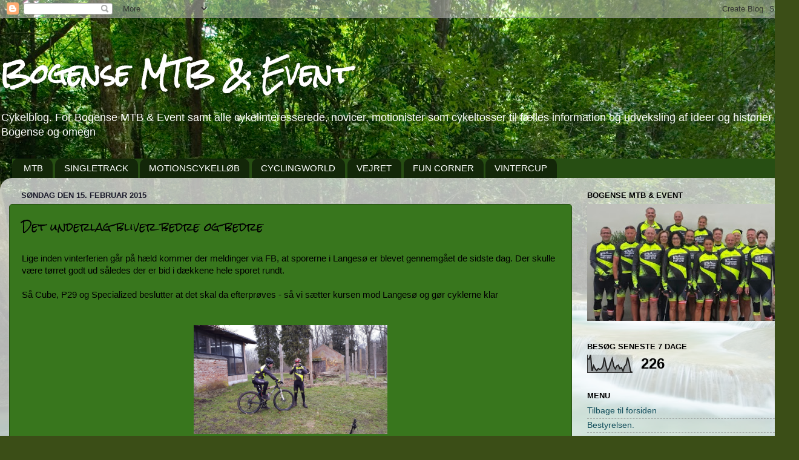

--- FILE ---
content_type: text/html; charset=UTF-8
request_url: http://bogense-cykelmotion.blogspot.com/2015/02/det-underlag-bliver-bedre-og-bedre.html
body_size: 22252
content:
<!DOCTYPE html>
<html class='v2' dir='ltr' lang='da'>
<head>
<link href='https://www.blogger.com/static/v1/widgets/335934321-css_bundle_v2.css' rel='stylesheet' type='text/css'/>
<meta content='width=1100' name='viewport'/>
<meta content='text/html; charset=UTF-8' http-equiv='Content-Type'/>
<meta content='blogger' name='generator'/>
<link href='http://bogense-cykelmotion.blogspot.com/favicon.ico' rel='icon' type='image/x-icon'/>
<link href='http://bogense-cykelmotion.blogspot.com/2015/02/det-underlag-bliver-bedre-og-bedre.html' rel='canonical'/>
<link rel="alternate" type="application/atom+xml" title="Bogense MTB &amp; Event - Atom" href="http://bogense-cykelmotion.blogspot.com/feeds/posts/default" />
<link rel="alternate" type="application/rss+xml" title="Bogense MTB &amp; Event - RSS" href="http://bogense-cykelmotion.blogspot.com/feeds/posts/default?alt=rss" />
<link rel="service.post" type="application/atom+xml" title="Bogense MTB &amp; Event - Atom" href="https://www.blogger.com/feeds/8135495908642986762/posts/default" />

<link rel="alternate" type="application/atom+xml" title="Bogense MTB &amp; Event - Atom" href="http://bogense-cykelmotion.blogspot.com/feeds/4735575832276926220/comments/default" />
<!--Can't find substitution for tag [blog.ieCssRetrofitLinks]-->
<link href='https://blogger.googleusercontent.com/img/b/R29vZ2xl/AVvXsEhVtPOIguOXfokJRCNRV97623M-yEFus25SHZ5b4YTG0-2YC5mpeOM_H5y9aqdHIMvZhLMbOB6JFhGt5wtSgjwMt61ECvl6dg_K3eCvzTEMEbyZaUrCiXyIEZAtJLgVSHYay12visuvBeA/s1600/20150215_135647.jpg' rel='image_src'/>
<meta content='http://bogense-cykelmotion.blogspot.com/2015/02/det-underlag-bliver-bedre-og-bedre.html' property='og:url'/>
<meta content='Det underlag bliver bedre og bedre' property='og:title'/>
<meta content='Lige inden vinterferien går på hæld kommer der meldinger via FB, at sporerne i Langesø er blevet gennemgået de sidste dag. Der skulle være t...' property='og:description'/>
<meta content='https://blogger.googleusercontent.com/img/b/R29vZ2xl/AVvXsEhVtPOIguOXfokJRCNRV97623M-yEFus25SHZ5b4YTG0-2YC5mpeOM_H5y9aqdHIMvZhLMbOB6JFhGt5wtSgjwMt61ECvl6dg_K3eCvzTEMEbyZaUrCiXyIEZAtJLgVSHYay12visuvBeA/w1200-h630-p-k-no-nu/20150215_135647.jpg' property='og:image'/>
<title>Bogense MTB &amp; Event: Det underlag bliver bedre og bedre</title>
<style type='text/css'>@font-face{font-family:'Rock Salt';font-style:normal;font-weight:400;font-display:swap;src:url(//fonts.gstatic.com/s/rocksalt/v24/MwQ0bhv11fWD6QsAVOZrt0M6p7NGrQ.woff2)format('woff2');unicode-range:U+0000-00FF,U+0131,U+0152-0153,U+02BB-02BC,U+02C6,U+02DA,U+02DC,U+0304,U+0308,U+0329,U+2000-206F,U+20AC,U+2122,U+2191,U+2193,U+2212,U+2215,U+FEFF,U+FFFD;}</style>
<style id='page-skin-1' type='text/css'><!--
/*-----------------------------------------------
Blogger Template Style
Name:     Picture Window
Designer: Blogger
URL:      www.blogger.com
----------------------------------------------- */
/* Content
----------------------------------------------- */
body {
font: normal normal 15px Arial, Tahoma, Helvetica, FreeSans, sans-serif;
color: #000000;
background: #3B4E17 url(//themes.googleusercontent.com/image?id=0BwVBOzw_-hbMM2NhMzhkZjgtY2E5Zi00ZjRkLTgwNWQtY2IyZGIzZWY4ODQy) no-repeat fixed top center /* Credit: sndrk (http://www.istockphoto.com/googleimages.php?id=4645078&platform=blogger) */;
}
html body .region-inner {
min-width: 0;
max-width: 100%;
width: auto;
}
.content-outer {
font-size: 90%;
}
a:link {
text-decoration:none;
color: #134f5c;
}
a:visited {
text-decoration:none;
color: #cc0000;
}
a:hover {
text-decoration:underline;
color: #cc0000;
}
.content-outer {
background: transparent none repeat scroll top left;
-moz-border-radius: 0;
-webkit-border-radius: 0;
-goog-ms-border-radius: 0;
border-radius: 0;
-moz-box-shadow: 0 0 0 rgba(0, 0, 0, .15);
-webkit-box-shadow: 0 0 0 rgba(0, 0, 0, .15);
-goog-ms-box-shadow: 0 0 0 rgba(0, 0, 0, .15);
box-shadow: 0 0 0 rgba(0, 0, 0, .15);
margin: 20px auto;
}
.content-inner {
padding: 0;
}
/* Header
----------------------------------------------- */
.header-outer {
background: transparent none repeat-x scroll top left;
_background-image: none;
color: #ffffff;
-moz-border-radius: 0;
-webkit-border-radius: 0;
-goog-ms-border-radius: 0;
border-radius: 0;
}
.Header img, .Header #header-inner {
-moz-border-radius: 0;
-webkit-border-radius: 0;
-goog-ms-border-radius: 0;
border-radius: 0;
}
.header-inner .Header .titlewrapper,
.header-inner .Header .descriptionwrapper {
padding-left: 0;
padding-right: 0;
}
.Header h1 {
font: normal bold 42px Rock Salt;
text-shadow: 1px 1px 3px rgba(0, 0, 0, 0.3);
}
.Header h1 a {
color: #ffffff;
}
.Header .description {
font-size: 130%;
}
/* Tabs
----------------------------------------------- */
.tabs-inner {
margin: .5em 20px 0;
padding: 0;
}
.tabs-inner .section {
margin: 0;
}
.tabs-inner .widget ul {
padding: 0;
background: #274e13 none repeat scroll bottom;
-moz-border-radius: 0;
-webkit-border-radius: 0;
-goog-ms-border-radius: 0;
border-radius: 0;
}
.tabs-inner .widget li {
border: none;
}
.tabs-inner .widget li a {
display: inline-block;
padding: .5em 1em;
margin-right: .25em;
color: #ffffff;
font: normal normal 15px Arial, Tahoma, Helvetica, FreeSans, sans-serif;
-moz-border-radius: 10px 10px 0 0;
-webkit-border-top-left-radius: 10px;
-webkit-border-top-right-radius: 10px;
-goog-ms-border-radius: 10px 10px 0 0;
border-radius: 10px 10px 0 0;
background: transparent url(https://resources.blogblog.com/blogblog/data/1kt/transparent/black50.png) repeat scroll top left;
border-right: 1px solid transparent;
}
.tabs-inner .widget li:first-child a {
padding-left: 1.25em;
-moz-border-radius-topleft: 10px;
-moz-border-radius-bottomleft: 0;
-webkit-border-top-left-radius: 10px;
-webkit-border-bottom-left-radius: 0;
-goog-ms-border-top-left-radius: 10px;
-goog-ms-border-bottom-left-radius: 0;
border-top-left-radius: 10px;
border-bottom-left-radius: 0;
}
.tabs-inner .widget li.selected a,
.tabs-inner .widget li a:hover {
position: relative;
z-index: 1;
background: transparent url(https://resources.blogblog.com/blogblog/data/1kt/transparent/white80.png) repeat scroll bottom;
color: #333399;
-moz-box-shadow: 0 0 3px rgba(0, 0, 0, .15);
-webkit-box-shadow: 0 0 3px rgba(0, 0, 0, .15);
-goog-ms-box-shadow: 0 0 3px rgba(0, 0, 0, .15);
box-shadow: 0 0 3px rgba(0, 0, 0, .15);
}
/* Headings
----------------------------------------------- */
h2 {
font: bold normal 13px Arial, Tahoma, Helvetica, FreeSans, sans-serif;
text-transform: uppercase;
color: #000000;
margin: .5em 0;
}
/* Main
----------------------------------------------- */
.main-outer {
background: transparent url(https://resources.blogblog.com/blogblog/data/1kt/transparent/white80.png) repeat scroll top left;
-moz-border-radius: 20px 20px 0 0;
-webkit-border-top-left-radius: 20px;
-webkit-border-top-right-radius: 20px;
-webkit-border-bottom-left-radius: 0;
-webkit-border-bottom-right-radius: 0;
-goog-ms-border-radius: 20px 20px 0 0;
border-radius: 20px 20px 0 0;
-moz-box-shadow: 0 1px 3px rgba(0, 0, 0, .15);
-webkit-box-shadow: 0 1px 3px rgba(0, 0, 0, .15);
-goog-ms-box-shadow: 0 1px 3px rgba(0, 0, 0, .15);
box-shadow: 0 1px 3px rgba(0, 0, 0, .15);
}
.main-inner {
padding: 15px 20px 20px;
}
.main-inner .column-center-inner {
padding: 0 0;
}
.main-inner .column-left-inner {
padding-left: 0;
}
.main-inner .column-right-inner {
padding-right: 0;
}
/* Posts
----------------------------------------------- */
h3.post-title {
margin: 0;
font: normal normal 18px Rock Salt;
}
.comments h4 {
margin: 1em 0 0;
font: normal normal 18px Rock Salt;
}
.date-header span {
color: #1a1a2a;
}
.post-outer {
background-color: #38761d;
border: solid 1px #274e13;
-moz-border-radius: 5px;
-webkit-border-radius: 5px;
border-radius: 5px;
-goog-ms-border-radius: 5px;
padding: 15px 20px;
margin: 0 -20px 20px;
}
.post-body {
line-height: 1.4;
font-size: 110%;
position: relative;
}
.post-header {
margin: 0 0 1.5em;
color: #000000;
line-height: 1.6;
}
.post-footer {
margin: .5em 0 0;
color: #000000;
line-height: 1.6;
}
#blog-pager {
font-size: 140%
}
#comments .comment-author {
padding-top: 1.5em;
border-top: dashed 1px #ccc;
border-top: dashed 1px rgba(128, 128, 128, .5);
background-position: 0 1.5em;
}
#comments .comment-author:first-child {
padding-top: 0;
border-top: none;
}
.avatar-image-container {
margin: .2em 0 0;
}
/* Comments
----------------------------------------------- */
.comments .comments-content .icon.blog-author {
background-repeat: no-repeat;
background-image: url([data-uri]);
}
.comments .comments-content .loadmore a {
border-top: 1px solid #cc0000;
border-bottom: 1px solid #cc0000;
}
.comments .continue {
border-top: 2px solid #cc0000;
}
/* Widgets
----------------------------------------------- */
.widget ul, .widget #ArchiveList ul.flat {
padding: 0;
list-style: none;
}
.widget ul li, .widget #ArchiveList ul.flat li {
border-top: dashed 1px #ccc;
border-top: dashed 1px rgba(128, 128, 128, .5);
}
.widget ul li:first-child, .widget #ArchiveList ul.flat li:first-child {
border-top: none;
}
.widget .post-body ul {
list-style: disc;
}
.widget .post-body ul li {
border: none;
}
/* Footer
----------------------------------------------- */
.footer-outer {
color:#cccccc;
background: transparent url(https://resources.blogblog.com/blogblog/data/1kt/transparent/black50.png) repeat scroll top left;
-moz-border-radius: 0 0 20px 20px;
-webkit-border-top-left-radius: 0;
-webkit-border-top-right-radius: 0;
-webkit-border-bottom-left-radius: 20px;
-webkit-border-bottom-right-radius: 20px;
-goog-ms-border-radius: 0 0 20px 20px;
border-radius: 0 0 20px 20px;
-moz-box-shadow: 0 1px 3px rgba(0, 0, 0, .15);
-webkit-box-shadow: 0 1px 3px rgba(0, 0, 0, .15);
-goog-ms-box-shadow: 0 1px 3px rgba(0, 0, 0, .15);
box-shadow: 0 1px 3px rgba(0, 0, 0, .15);
}
.footer-inner {
padding: 10px 20px 20px;
}
.footer-outer a {
color: #0b5394;
}
.footer-outer a:visited {
color: #20124d;
}
.footer-outer a:hover {
color: #cc0000;
}
.footer-outer .widget h2 {
color: #aaaaaa;
}
/* Mobile
----------------------------------------------- */
html body.mobile {
height: auto;
}
html body.mobile {
min-height: 480px;
background-size: 100% auto;
}
.mobile .body-fauxcolumn-outer {
background: transparent none repeat scroll top left;
}
html .mobile .mobile-date-outer, html .mobile .blog-pager {
border-bottom: none;
background: transparent url(https://resources.blogblog.com/blogblog/data/1kt/transparent/white80.png) repeat scroll top left;
margin-bottom: 10px;
}
.mobile .date-outer {
background: transparent url(https://resources.blogblog.com/blogblog/data/1kt/transparent/white80.png) repeat scroll top left;
}
.mobile .header-outer, .mobile .main-outer,
.mobile .post-outer, .mobile .footer-outer {
-moz-border-radius: 0;
-webkit-border-radius: 0;
-goog-ms-border-radius: 0;
border-radius: 0;
}
.mobile .content-outer,
.mobile .main-outer,
.mobile .post-outer {
background: inherit;
border: none;
}
.mobile .content-outer {
font-size: 100%;
}
.mobile-link-button {
background-color: #134f5c;
}
.mobile-link-button a:link, .mobile-link-button a:visited {
color: #38761d;
}
.mobile-index-contents {
color: #000000;
}
.mobile .tabs-inner .PageList .widget-content {
background: transparent url(https://resources.blogblog.com/blogblog/data/1kt/transparent/white80.png) repeat scroll bottom;
color: #333399;
}
.mobile .tabs-inner .PageList .widget-content .pagelist-arrow {
border-left: 1px solid transparent;
}

--></style>
<style id='template-skin-1' type='text/css'><!--
body {
min-width: 1320px;
}
.content-outer, .content-fauxcolumn-outer, .region-inner {
min-width: 1320px;
max-width: 1320px;
_width: 1320px;
}
.main-inner .columns {
padding-left: 0px;
padding-right: 360px;
}
.main-inner .fauxcolumn-center-outer {
left: 0px;
right: 360px;
/* IE6 does not respect left and right together */
_width: expression(this.parentNode.offsetWidth -
parseInt("0px") -
parseInt("360px") + 'px');
}
.main-inner .fauxcolumn-left-outer {
width: 0px;
}
.main-inner .fauxcolumn-right-outer {
width: 360px;
}
.main-inner .column-left-outer {
width: 0px;
right: 100%;
margin-left: -0px;
}
.main-inner .column-right-outer {
width: 360px;
margin-right: -360px;
}
#layout {
min-width: 0;
}
#layout .content-outer {
min-width: 0;
width: 800px;
}
#layout .region-inner {
min-width: 0;
width: auto;
}
body#layout div.add_widget {
padding: 8px;
}
body#layout div.add_widget a {
margin-left: 32px;
}
--></style>
<style>
    body {background-image:url(\/\/themes.googleusercontent.com\/image?id=0BwVBOzw_-hbMM2NhMzhkZjgtY2E5Zi00ZjRkLTgwNWQtY2IyZGIzZWY4ODQy);}
    
@media (max-width: 200px) { body {background-image:url(\/\/themes.googleusercontent.com\/image?id=0BwVBOzw_-hbMM2NhMzhkZjgtY2E5Zi00ZjRkLTgwNWQtY2IyZGIzZWY4ODQy&options=w200);}}
@media (max-width: 400px) and (min-width: 201px) { body {background-image:url(\/\/themes.googleusercontent.com\/image?id=0BwVBOzw_-hbMM2NhMzhkZjgtY2E5Zi00ZjRkLTgwNWQtY2IyZGIzZWY4ODQy&options=w400);}}
@media (max-width: 800px) and (min-width: 401px) { body {background-image:url(\/\/themes.googleusercontent.com\/image?id=0BwVBOzw_-hbMM2NhMzhkZjgtY2E5Zi00ZjRkLTgwNWQtY2IyZGIzZWY4ODQy&options=w800);}}
@media (max-width: 1200px) and (min-width: 801px) { body {background-image:url(\/\/themes.googleusercontent.com\/image?id=0BwVBOzw_-hbMM2NhMzhkZjgtY2E5Zi00ZjRkLTgwNWQtY2IyZGIzZWY4ODQy&options=w1200);}}
/* Last tag covers anything over one higher than the previous max-size cap. */
@media (min-width: 1201px) { body {background-image:url(\/\/themes.googleusercontent.com\/image?id=0BwVBOzw_-hbMM2NhMzhkZjgtY2E5Zi00ZjRkLTgwNWQtY2IyZGIzZWY4ODQy&options=w1600);}}
  </style>
<link href='https://www.blogger.com/dyn-css/authorization.css?targetBlogID=8135495908642986762&amp;zx=c1d211ad-a454-4ee6-ba1c-572545f0d903' media='none' onload='if(media!=&#39;all&#39;)media=&#39;all&#39;' rel='stylesheet'/><noscript><link href='https://www.blogger.com/dyn-css/authorization.css?targetBlogID=8135495908642986762&amp;zx=c1d211ad-a454-4ee6-ba1c-572545f0d903' rel='stylesheet'/></noscript>
<meta name='google-adsense-platform-account' content='ca-host-pub-1556223355139109'/>
<meta name='google-adsense-platform-domain' content='blogspot.com'/>

</head>
<body class='loading variant-open'>
<div class='navbar section' id='navbar' name='Navigationslinje'><div class='widget Navbar' data-version='1' id='Navbar1'><script type="text/javascript">
    function setAttributeOnload(object, attribute, val) {
      if(window.addEventListener) {
        window.addEventListener('load',
          function(){ object[attribute] = val; }, false);
      } else {
        window.attachEvent('onload', function(){ object[attribute] = val; });
      }
    }
  </script>
<div id="navbar-iframe-container"></div>
<script type="text/javascript" src="https://apis.google.com/js/platform.js"></script>
<script type="text/javascript">
      gapi.load("gapi.iframes:gapi.iframes.style.bubble", function() {
        if (gapi.iframes && gapi.iframes.getContext) {
          gapi.iframes.getContext().openChild({
              url: 'https://www.blogger.com/navbar/8135495908642986762?po\x3d4735575832276926220\x26origin\x3dhttp://bogense-cykelmotion.blogspot.com',
              where: document.getElementById("navbar-iframe-container"),
              id: "navbar-iframe"
          });
        }
      });
    </script><script type="text/javascript">
(function() {
var script = document.createElement('script');
script.type = 'text/javascript';
script.src = '//pagead2.googlesyndication.com/pagead/js/google_top_exp.js';
var head = document.getElementsByTagName('head')[0];
if (head) {
head.appendChild(script);
}})();
</script>
</div></div>
<div class='body-fauxcolumns'>
<div class='fauxcolumn-outer body-fauxcolumn-outer'>
<div class='cap-top'>
<div class='cap-left'></div>
<div class='cap-right'></div>
</div>
<div class='fauxborder-left'>
<div class='fauxborder-right'></div>
<div class='fauxcolumn-inner'>
</div>
</div>
<div class='cap-bottom'>
<div class='cap-left'></div>
<div class='cap-right'></div>
</div>
</div>
</div>
<div class='content'>
<div class='content-fauxcolumns'>
<div class='fauxcolumn-outer content-fauxcolumn-outer'>
<div class='cap-top'>
<div class='cap-left'></div>
<div class='cap-right'></div>
</div>
<div class='fauxborder-left'>
<div class='fauxborder-right'></div>
<div class='fauxcolumn-inner'>
</div>
</div>
<div class='cap-bottom'>
<div class='cap-left'></div>
<div class='cap-right'></div>
</div>
</div>
</div>
<div class='content-outer'>
<div class='content-cap-top cap-top'>
<div class='cap-left'></div>
<div class='cap-right'></div>
</div>
<div class='fauxborder-left content-fauxborder-left'>
<div class='fauxborder-right content-fauxborder-right'></div>
<div class='content-inner'>
<header>
<div class='header-outer'>
<div class='header-cap-top cap-top'>
<div class='cap-left'></div>
<div class='cap-right'></div>
</div>
<div class='fauxborder-left header-fauxborder-left'>
<div class='fauxborder-right header-fauxborder-right'></div>
<div class='region-inner header-inner'>
<div class='header section' id='header' name='Overskrift'><div class='widget Header' data-version='1' id='Header1'>
<div id='header-inner'>
<div class='titlewrapper'>
<h1 class='title'>
<a href='http://bogense-cykelmotion.blogspot.com/'>
Bogense MTB &amp; Event
</a>
</h1>
</div>
<div class='descriptionwrapper'>
<p class='description'><span>Cykelblog. For Bogense MTB &amp; Event samt alle cykelinteresserede, novicer, motionister som cykeltosser til fælles information og udveksling af ideer og historier i Bogense og omegn</span></p>
</div>
</div>
</div></div>
</div>
</div>
<div class='header-cap-bottom cap-bottom'>
<div class='cap-left'></div>
<div class='cap-right'></div>
</div>
</div>
</header>
<div class='tabs-outer'>
<div class='tabs-cap-top cap-top'>
<div class='cap-left'></div>
<div class='cap-right'></div>
</div>
<div class='fauxborder-left tabs-fauxborder-left'>
<div class='fauxborder-right tabs-fauxborder-right'></div>
<div class='region-inner tabs-inner'>
<div class='tabs section' id='crosscol' name='Felt over alle kolonner'><div class='widget LinkList' data-version='1' id='LinkList1'>
<h2>menu</h2>
<div class='widget-content'>
<ul>
<li><a href='http://mtbbogense.blogspot.com/'>MTB</a></li>
<li><a href='http://www.singletrack.dk/'>SINGLETRACK</a></li>
<li><a href='http://team-cykelmyggen.dk/'>MOTIONSCYKELLØB</a></li>
<li><a href='http://www.cyclingworld.dk/index.php'>CYCLINGWORLD</a></li>
<li><a href='http://www.dmi.dk/dmi/index/danmark/byvejr_danmark.htm?by=5400'>VEJRET</a></li>
<li><a href='http://www.fun-corner.de/index.php/de/Mountainbikes-Fahrraeder/c-WG000573'>FUN CORNER</a></li>
<li><a href='http://www.vintercup.dk/'>VINTERCUP</a></li>
</ul>
<div class='clear'></div>
</div>
</div></div>
<div class='tabs no-items section' id='crosscol-overflow' name='Cross-Column 2'></div>
</div>
</div>
<div class='tabs-cap-bottom cap-bottom'>
<div class='cap-left'></div>
<div class='cap-right'></div>
</div>
</div>
<div class='main-outer'>
<div class='main-cap-top cap-top'>
<div class='cap-left'></div>
<div class='cap-right'></div>
</div>
<div class='fauxborder-left main-fauxborder-left'>
<div class='fauxborder-right main-fauxborder-right'></div>
<div class='region-inner main-inner'>
<div class='columns fauxcolumns'>
<div class='fauxcolumn-outer fauxcolumn-center-outer'>
<div class='cap-top'>
<div class='cap-left'></div>
<div class='cap-right'></div>
</div>
<div class='fauxborder-left'>
<div class='fauxborder-right'></div>
<div class='fauxcolumn-inner'>
</div>
</div>
<div class='cap-bottom'>
<div class='cap-left'></div>
<div class='cap-right'></div>
</div>
</div>
<div class='fauxcolumn-outer fauxcolumn-left-outer'>
<div class='cap-top'>
<div class='cap-left'></div>
<div class='cap-right'></div>
</div>
<div class='fauxborder-left'>
<div class='fauxborder-right'></div>
<div class='fauxcolumn-inner'>
</div>
</div>
<div class='cap-bottom'>
<div class='cap-left'></div>
<div class='cap-right'></div>
</div>
</div>
<div class='fauxcolumn-outer fauxcolumn-right-outer'>
<div class='cap-top'>
<div class='cap-left'></div>
<div class='cap-right'></div>
</div>
<div class='fauxborder-left'>
<div class='fauxborder-right'></div>
<div class='fauxcolumn-inner'>
</div>
</div>
<div class='cap-bottom'>
<div class='cap-left'></div>
<div class='cap-right'></div>
</div>
</div>
<!-- corrects IE6 width calculation -->
<div class='columns-inner'>
<div class='column-center-outer'>
<div class='column-center-inner'>
<div class='main section' id='main' name='Hovedsektion'><div class='widget Blog' data-version='1' id='Blog1'>
<div class='blog-posts hfeed'>

          <div class="date-outer">
        
<h2 class='date-header'><span>søndag den 15. februar 2015</span></h2>

          <div class="date-posts">
        
<div class='post-outer'>
<div class='post hentry uncustomized-post-template' itemprop='blogPost' itemscope='itemscope' itemtype='http://schema.org/BlogPosting'>
<meta content='https://blogger.googleusercontent.com/img/b/R29vZ2xl/AVvXsEhVtPOIguOXfokJRCNRV97623M-yEFus25SHZ5b4YTG0-2YC5mpeOM_H5y9aqdHIMvZhLMbOB6JFhGt5wtSgjwMt61ECvl6dg_K3eCvzTEMEbyZaUrCiXyIEZAtJLgVSHYay12visuvBeA/s1600/20150215_135647.jpg' itemprop='image_url'/>
<meta content='8135495908642986762' itemprop='blogId'/>
<meta content='4735575832276926220' itemprop='postId'/>
<a name='4735575832276926220'></a>
<h3 class='post-title entry-title' itemprop='name'>
Det underlag bliver bedre og bedre
</h3>
<div class='post-header'>
<div class='post-header-line-1'></div>
</div>
<div class='post-body entry-content' id='post-body-4735575832276926220' itemprop='description articleBody'>
Lige inden vinterferien går på hæld kommer der meldinger via FB, at sporerne i Langesø er blevet gennemgået de sidste dag. Der skulle være tørret godt ud således der er bid i dækkene hele sporet rundt.<br />
<br />
Så Cube, P29 og Specialized beslutter at det skal da efterprøves - så vi sætter kursen mod Langesø og gør cyklerne klar<br />
<div class="separator" style="clear: both; text-align: center;">
<br /></div>
<br />
<div class="separator" style="clear: both; text-align: center;">
<a href="https://blogger.googleusercontent.com/img/b/R29vZ2xl/AVvXsEhVtPOIguOXfokJRCNRV97623M-yEFus25SHZ5b4YTG0-2YC5mpeOM_H5y9aqdHIMvZhLMbOB6JFhGt5wtSgjwMt61ECvl6dg_K3eCvzTEMEbyZaUrCiXyIEZAtJLgVSHYay12visuvBeA/s1600/20150215_135647.jpg" imageanchor="1" style="margin-left: 1em; margin-right: 1em;"><img border="0" height="180" src="https://blogger.googleusercontent.com/img/b/R29vZ2xl/AVvXsEhVtPOIguOXfokJRCNRV97623M-yEFus25SHZ5b4YTG0-2YC5mpeOM_H5y9aqdHIMvZhLMbOB6JFhGt5wtSgjwMt61ECvl6dg_K3eCvzTEMEbyZaUrCiXyIEZAtJLgVSHYay12visuvBeA/s1600/20150215_135647.jpg" width="320" /></a></div>
<br />
og her er P29 og Cube næsten klar til afgang og ud på Nordsporet.<br />
<br />
Nordsporet starter jo altid med en pulstester og i dag er ingen undtagelse.... dog stopper P29 midt på bakken da han med sin nye kæde ikke har fået fundet det rigtige gear.<br />
<br />
Men vi opdager hurtigt at underlaget er tæt på perfekt - så vi skal ikke spekulere på om vi kommer gennem mudderet eller rødderne er våde og glatte. Dermed er vejen banet for en super tur.<br />
<br />
Så vi nyder at kunne koncentrere os om at komme op og ned - og det er nu kun vores teknik og ben der afgør om vi kommer op..... Tempoet er også godt og P29 træder godt til.<br />
<br />
Men de mange små stigninger kan jo godt mærkes hvis dagsformen ikke lige er der, og P29&#180;s åndedræt bliver tungere og tungere..... så nu er der brug for en pause<br />
<div class="separator" style="clear: both; text-align: center;">
<a href="https://blogger.googleusercontent.com/img/b/R29vZ2xl/AVvXsEhcjr0dpQE9o5_J4AlN2XEmBLU2wq2fuCFWsp9REKxtgOgwjLlUAWZ8jxxq0VwlZ2U8Hl2Z9Zxd47jC5YkFCTsD3GLF8eAqEF7m5c54lNW9794mnisTkw4-UzLVDKp6T7zOOnKRlxpY1so/s1600/20150215_143221.jpg" imageanchor="1" style="margin-left: 1em; margin-right: 1em;"><img border="0" height="320" src="https://blogger.googleusercontent.com/img/b/R29vZ2xl/AVvXsEhcjr0dpQE9o5_J4AlN2XEmBLU2wq2fuCFWsp9REKxtgOgwjLlUAWZ8jxxq0VwlZ2U8Hl2Z9Zxd47jC5YkFCTsD3GLF8eAqEF7m5c54lNW9794mnisTkw4-UzLVDKp6T7zOOnKRlxpY1so/s1600/20150215_143221.jpg" width="180" /></a></div>
<br />
og han tænder lyset i tilfælde af det skulle blive en meget lang pause,<br />
<br />
<div class="separator" style="clear: both; text-align: center;">
<a href="https://blogger.googleusercontent.com/img/b/R29vZ2xl/AVvXsEhhtypN2zBikIeiY4VlE-5TsicF2743SunceGDGT5IWuUr66SsQo9KyX3vEEIEh-cLODs83MJ3poY51zNPimHC8jA8B4FG1X4HMihfsbsA7vQqkl56tdcby3Tx64rRlGlmAMXeVnaVjNAM/s1600/20150215_143216.jpg" imageanchor="1" style="margin-left: 1em; margin-right: 1em;"><img border="0" height="320" src="https://blogger.googleusercontent.com/img/b/R29vZ2xl/AVvXsEhhtypN2zBikIeiY4VlE-5TsicF2743SunceGDGT5IWuUr66SsQo9KyX3vEEIEh-cLODs83MJ3poY51zNPimHC8jA8B4FG1X4HMihfsbsA7vQqkl56tdcby3Tx64rRlGlmAMXeVnaVjNAM/s1600/20150215_143216.jpg" width="180" /></a></div>
<br />
så Cube bliver helt urolig da han ikke har lys med i dag.<br />
<br />
Men P29 har jo trylledrik i dunken og vi smutter videre - og P29 ved godt af inden længe skal vi kæmpe med de 7 dværge.<br />
<br />
Så er vi fremme og der bliver dømt høj puls - de 3 dværge burde sendes hjem til Askepot og få lidt god opdragelse - og nu er der pause igen<br />
<div class="separator" style="clear: both; text-align: center;">
<a href="https://blogger.googleusercontent.com/img/b/R29vZ2xl/AVvXsEjA4SEwpR1mycHLpC08bMwnqSz74I9qXdCtSK8EGil1JoOGhvquVpuZqfnpugFkUQuKeuLx4qLwwR3euaqf8i8xMfhISf02YuHxo5Bo_2vYKZY-MWRaaQv8ouvuGsb8_dAVUcBsZ3zkCao/s1600/20150215_145515.jpg" imageanchor="1" style="margin-left: 1em; margin-right: 1em;"><img border="0" height="180" src="https://blogger.googleusercontent.com/img/b/R29vZ2xl/AVvXsEjA4SEwpR1mycHLpC08bMwnqSz74I9qXdCtSK8EGil1JoOGhvquVpuZqfnpugFkUQuKeuLx4qLwwR3euaqf8i8xMfhISf02YuHxo5Bo_2vYKZY-MWRaaQv8ouvuGsb8_dAVUcBsZ3zkCao/s1600/20150215_145515.jpg" width="320" /></a></div>
<br />
<br />
Så er vi for hjemadgående og vi nyder de sidste kilometer frem til slottet.<br />
<br />
Efter 1 time og 24 minutter er de 13,8 kilometer overstået og det har været en perfekt tur....<br />
<br />
<a href="http://app.endomondo.com/workouts/472650729/10428671">Dagens tur</a><br />
<br />
Vi vasker cyklerne og køre lige forbi tanken i Morud og her ser du hvad P29 fandt af lækkerier<br />
<div class="separator" style="clear: both; text-align: center;">
<a href="https://blogger.googleusercontent.com/img/b/R29vZ2xl/AVvXsEieKwx3_YArivBn1EAb8cShNJIpNuveHSQgwVUYUPWoFto9fWq6zyLKzoCh5OGWIkOBz_oKH2cX6es1WFNH0m0kLXXR1T9Uj0oTqjSqK1wETRgw8Eg2QgOrpOzTm1EvhZhK4evT_f1fJS0/s1600/20150215_154417.jpg" imageanchor="1" style="margin-left: 1em; margin-right: 1em;"><img border="0" height="320" src="https://blogger.googleusercontent.com/img/b/R29vZ2xl/AVvXsEieKwx3_YArivBn1EAb8cShNJIpNuveHSQgwVUYUPWoFto9fWq6zyLKzoCh5OGWIkOBz_oKH2cX6es1WFNH0m0kLXXR1T9Uj0oTqjSqK1wETRgw8Eg2QgOrpOzTm1EvhZhK4evT_f1fJS0/s1600/20150215_154417.jpg" width="180" /></a></div>
<br />
Så er vi hjemme i Bogense igen - og vi er ser frem til næste besøg i Langesø
<div style='clear: both;'></div>
</div>
<div class='post-footer'>
<div class='post-footer-line post-footer-line-1'>
<span class='post-author vcard'>
Indsendt af
<span class='fn' itemprop='author' itemscope='itemscope' itemtype='http://schema.org/Person'>
<meta content='https://www.blogger.com/profile/11901713243547152111' itemprop='url'/>
<a class='g-profile' href='https://www.blogger.com/profile/11901713243547152111' rel='author' title='author profile'>
<span itemprop='name'>Don Specialized</span>
</a>
</span>
</span>
<span class='post-timestamp'>
kl.
<meta content='http://bogense-cykelmotion.blogspot.com/2015/02/det-underlag-bliver-bedre-og-bedre.html' itemprop='url'/>
<a class='timestamp-link' href='http://bogense-cykelmotion.blogspot.com/2015/02/det-underlag-bliver-bedre-og-bedre.html' rel='bookmark' title='permanent link'><abbr class='published' itemprop='datePublished' title='2015-02-15T21:48:00+01:00'>21.48</abbr></a>
</span>
<span class='post-comment-link'>
</span>
<span class='post-icons'>
<span class='item-control blog-admin pid-204705772'>
<a href='https://www.blogger.com/post-edit.g?blogID=8135495908642986762&postID=4735575832276926220&from=pencil' title='Rediger opslag'>
<img alt='' class='icon-action' height='18' src='https://resources.blogblog.com/img/icon18_edit_allbkg.gif' width='18'/>
</a>
</span>
</span>
<div class='post-share-buttons goog-inline-block'>
</div>
</div>
<div class='post-footer-line post-footer-line-2'>
<span class='post-labels'>
</span>
</div>
<div class='post-footer-line post-footer-line-3'>
<span class='post-location'>
</span>
</div>
</div>
</div>
<div class='comments' id='comments'>
<a name='comments'></a>
<h4>3 kommentarer:</h4>
<div class='comments-content'>
<script async='async' src='' type='text/javascript'></script>
<script type='text/javascript'>
    (function() {
      var items = null;
      var msgs = null;
      var config = {};

// <![CDATA[
      var cursor = null;
      if (items && items.length > 0) {
        cursor = parseInt(items[items.length - 1].timestamp) + 1;
      }

      var bodyFromEntry = function(entry) {
        var text = (entry &&
                    ((entry.content && entry.content.$t) ||
                     (entry.summary && entry.summary.$t))) ||
            '';
        if (entry && entry.gd$extendedProperty) {
          for (var k in entry.gd$extendedProperty) {
            if (entry.gd$extendedProperty[k].name == 'blogger.contentRemoved') {
              return '<span class="deleted-comment">' + text + '</span>';
            }
          }
        }
        return text;
      }

      var parse = function(data) {
        cursor = null;
        var comments = [];
        if (data && data.feed && data.feed.entry) {
          for (var i = 0, entry; entry = data.feed.entry[i]; i++) {
            var comment = {};
            // comment ID, parsed out of the original id format
            var id = /blog-(\d+).post-(\d+)/.exec(entry.id.$t);
            comment.id = id ? id[2] : null;
            comment.body = bodyFromEntry(entry);
            comment.timestamp = Date.parse(entry.published.$t) + '';
            if (entry.author && entry.author.constructor === Array) {
              var auth = entry.author[0];
              if (auth) {
                comment.author = {
                  name: (auth.name ? auth.name.$t : undefined),
                  profileUrl: (auth.uri ? auth.uri.$t : undefined),
                  avatarUrl: (auth.gd$image ? auth.gd$image.src : undefined)
                };
              }
            }
            if (entry.link) {
              if (entry.link[2]) {
                comment.link = comment.permalink = entry.link[2].href;
              }
              if (entry.link[3]) {
                var pid = /.*comments\/default\/(\d+)\?.*/.exec(entry.link[3].href);
                if (pid && pid[1]) {
                  comment.parentId = pid[1];
                }
              }
            }
            comment.deleteclass = 'item-control blog-admin';
            if (entry.gd$extendedProperty) {
              for (var k in entry.gd$extendedProperty) {
                if (entry.gd$extendedProperty[k].name == 'blogger.itemClass') {
                  comment.deleteclass += ' ' + entry.gd$extendedProperty[k].value;
                } else if (entry.gd$extendedProperty[k].name == 'blogger.displayTime') {
                  comment.displayTime = entry.gd$extendedProperty[k].value;
                }
              }
            }
            comments.push(comment);
          }
        }
        return comments;
      };

      var paginator = function(callback) {
        if (hasMore()) {
          var url = config.feed + '?alt=json&v=2&orderby=published&reverse=false&max-results=50';
          if (cursor) {
            url += '&published-min=' + new Date(cursor).toISOString();
          }
          window.bloggercomments = function(data) {
            var parsed = parse(data);
            cursor = parsed.length < 50 ? null
                : parseInt(parsed[parsed.length - 1].timestamp) + 1
            callback(parsed);
            window.bloggercomments = null;
          }
          url += '&callback=bloggercomments';
          var script = document.createElement('script');
          script.type = 'text/javascript';
          script.src = url;
          document.getElementsByTagName('head')[0].appendChild(script);
        }
      };
      var hasMore = function() {
        return !!cursor;
      };
      var getMeta = function(key, comment) {
        if ('iswriter' == key) {
          var matches = !!comment.author
              && comment.author.name == config.authorName
              && comment.author.profileUrl == config.authorUrl;
          return matches ? 'true' : '';
        } else if ('deletelink' == key) {
          return config.baseUri + '/comment/delete/'
               + config.blogId + '/' + comment.id;
        } else if ('deleteclass' == key) {
          return comment.deleteclass;
        }
        return '';
      };

      var replybox = null;
      var replyUrlParts = null;
      var replyParent = undefined;

      var onReply = function(commentId, domId) {
        if (replybox == null) {
          // lazily cache replybox, and adjust to suit this style:
          replybox = document.getElementById('comment-editor');
          if (replybox != null) {
            replybox.height = '250px';
            replybox.style.display = 'block';
            replyUrlParts = replybox.src.split('#');
          }
        }
        if (replybox && (commentId !== replyParent)) {
          replybox.src = '';
          document.getElementById(domId).insertBefore(replybox, null);
          replybox.src = replyUrlParts[0]
              + (commentId ? '&parentID=' + commentId : '')
              + '#' + replyUrlParts[1];
          replyParent = commentId;
        }
      };

      var hash = (window.location.hash || '#').substring(1);
      var startThread, targetComment;
      if (/^comment-form_/.test(hash)) {
        startThread = hash.substring('comment-form_'.length);
      } else if (/^c[0-9]+$/.test(hash)) {
        targetComment = hash.substring(1);
      }

      // Configure commenting API:
      var configJso = {
        'maxDepth': config.maxThreadDepth
      };
      var provider = {
        'id': config.postId,
        'data': items,
        'loadNext': paginator,
        'hasMore': hasMore,
        'getMeta': getMeta,
        'onReply': onReply,
        'rendered': true,
        'initComment': targetComment,
        'initReplyThread': startThread,
        'config': configJso,
        'messages': msgs
      };

      var render = function() {
        if (window.goog && window.goog.comments) {
          var holder = document.getElementById('comment-holder');
          window.goog.comments.render(holder, provider);
        }
      };

      // render now, or queue to render when library loads:
      if (window.goog && window.goog.comments) {
        render();
      } else {
        window.goog = window.goog || {};
        window.goog.comments = window.goog.comments || {};
        window.goog.comments.loadQueue = window.goog.comments.loadQueue || [];
        window.goog.comments.loadQueue.push(render);
      }
    })();
// ]]>
  </script>
<div id='comment-holder'>
<div class="comment-thread toplevel-thread"><ol id="top-ra"><li class="comment" id="c2809711084169874118"><div class="avatar-image-container"><img src="//www.blogger.com/img/blogger_logo_round_35.png" alt=""/></div><div class="comment-block"><div class="comment-header"><cite class="user"><a href="https://www.blogger.com/profile/01751137131015940834" rel="nofollow">Unknown</a></cite><span class="icon user "></span><span class="datetime secondary-text"><a rel="nofollow" href="http://bogense-cykelmotion.blogspot.com/2015/02/det-underlag-bliver-bedre-og-bedre.html?showComment=1424038131553#c2809711084169874118">15. februar 2015 kl. 23.08</a></span></div><p class="comment-content">Tak for god tur i to.....</p><span class="comment-actions secondary-text"><a class="comment-reply" target="_self" data-comment-id="2809711084169874118">Svar</a><span class="item-control blog-admin blog-admin pid-2021490172"><a target="_self" href="https://www.blogger.com/comment/delete/8135495908642986762/2809711084169874118">Slet</a></span></span></div><div class="comment-replies"><div id="c2809711084169874118-rt" class="comment-thread inline-thread hidden"><span class="thread-toggle thread-expanded"><span class="thread-arrow"></span><span class="thread-count"><a target="_self">Svar</a></span></span><ol id="c2809711084169874118-ra" class="thread-chrome thread-expanded"><div></div><div id="c2809711084169874118-continue" class="continue"><a class="comment-reply" target="_self" data-comment-id="2809711084169874118">Svar</a></div></ol></div></div><div class="comment-replybox-single" id="c2809711084169874118-ce"></div></li><li class="comment" id="c637299566270740075"><div class="avatar-image-container"><img src="//www.blogger.com/img/blogger_logo_round_35.png" alt=""/></div><div class="comment-block"><div class="comment-header"><cite class="user"><a href="https://www.blogger.com/profile/02900331254870810873" rel="nofollow">Unknown</a></cite><span class="icon user "></span><span class="datetime secondary-text"><a rel="nofollow" href="http://bogense-cykelmotion.blogspot.com/2015/02/det-underlag-bliver-bedre-og-bedre.html?showComment=1424116039345#c637299566270740075">16. februar 2015 kl. 20.47</a></span></div><p class="comment-content">Er der kørsel derude i morgen aften med pandelampen?</p><span class="comment-actions secondary-text"><a class="comment-reply" target="_self" data-comment-id="637299566270740075">Svar</a><span class="item-control blog-admin blog-admin pid-664244732"><a target="_self" href="https://www.blogger.com/comment/delete/8135495908642986762/637299566270740075">Slet</a></span></span></div><div class="comment-replies"><div id="c637299566270740075-rt" class="comment-thread inline-thread hidden"><span class="thread-toggle thread-expanded"><span class="thread-arrow"></span><span class="thread-count"><a target="_self">Svar</a></span></span><ol id="c637299566270740075-ra" class="thread-chrome thread-expanded"><div></div><div id="c637299566270740075-continue" class="continue"><a class="comment-reply" target="_self" data-comment-id="637299566270740075">Svar</a></div></ol></div></div><div class="comment-replybox-single" id="c637299566270740075-ce"></div></li><li class="comment" id="c8448722773386277931"><div class="avatar-image-container"><img src="//blogger.googleusercontent.com/img/b/R29vZ2xl/AVvXsEh-jmEWqxPWfm76Z7-ozgCBPO7bqlHLy7GlgilLNKUUK82rjlVb9gaokbsJOCfyaBaxNnQYPuNLl3ikdJ0tLRMIUZF90siTzcHLBs9PSJAycmu7fTAAUEV1XC8Masyfjw/s45-c/jan.JPG" alt=""/></div><div class="comment-block"><div class="comment-header"><cite class="user"><a href="https://www.blogger.com/profile/07854196327140987279" rel="nofollow">janus</a></cite><span class="icon user "></span><span class="datetime secondary-text"><a rel="nofollow" href="http://bogense-cykelmotion.blogspot.com/2015/02/det-underlag-bliver-bedre-og-bedre.html?showComment=1424116102386#c8448722773386277931">16. februar 2015 kl. 20.48</a></span></div><p class="comment-content">Lyder dejligt.Ville godt have været med:-)</p><span class="comment-actions secondary-text"><a class="comment-reply" target="_self" data-comment-id="8448722773386277931">Svar</a><span class="item-control blog-admin blog-admin pid-34933098"><a target="_self" href="https://www.blogger.com/comment/delete/8135495908642986762/8448722773386277931">Slet</a></span></span></div><div class="comment-replies"><div id="c8448722773386277931-rt" class="comment-thread inline-thread hidden"><span class="thread-toggle thread-expanded"><span class="thread-arrow"></span><span class="thread-count"><a target="_self">Svar</a></span></span><ol id="c8448722773386277931-ra" class="thread-chrome thread-expanded"><div></div><div id="c8448722773386277931-continue" class="continue"><a class="comment-reply" target="_self" data-comment-id="8448722773386277931">Svar</a></div></ol></div></div><div class="comment-replybox-single" id="c8448722773386277931-ce"></div></li></ol><div id="top-continue" class="continue"><a class="comment-reply" target="_self">Tilføj kommentar</a></div><div class="comment-replybox-thread" id="top-ce"></div><div class="loadmore hidden" data-post-id="4735575832276926220"><a target="_self">Indlæs flere...</a></div></div>
</div>
</div>
<p class='comment-footer'>
<div class='comment-form'>
<a name='comment-form'></a>
<p>
</p>
<a href='https://www.blogger.com/comment/frame/8135495908642986762?po=4735575832276926220&hl=da&saa=85391&origin=http://bogense-cykelmotion.blogspot.com' id='comment-editor-src'></a>
<iframe allowtransparency='true' class='blogger-iframe-colorize blogger-comment-from-post' frameborder='0' height='410px' id='comment-editor' name='comment-editor' src='' width='100%'></iframe>
<script src='https://www.blogger.com/static/v1/jsbin/2830521187-comment_from_post_iframe.js' type='text/javascript'></script>
<script type='text/javascript'>
      BLOG_CMT_createIframe('https://www.blogger.com/rpc_relay.html');
    </script>
</div>
</p>
<div id='backlinks-container'>
<div id='Blog1_backlinks-container'>
</div>
</div>
</div>
</div>

        </div></div>
      
</div>
<div class='blog-pager' id='blog-pager'>
<span id='blog-pager-newer-link'>
<a class='blog-pager-newer-link' href='http://bogense-cykelmotion.blogspot.com/2015/02/tur-i-mrket.html' id='Blog1_blog-pager-newer-link' title='Nyere opslag'>Nyere opslag</a>
</span>
<span id='blog-pager-older-link'>
<a class='blog-pager-older-link' href='http://bogense-cykelmotion.blogspot.com/2015/02/nogle-er-pa-ski-og-andre-pa-2-hjul.html' id='Blog1_blog-pager-older-link' title='Ældre opslag'>Ældre opslag</a>
</span>
<a class='home-link' href='http://bogense-cykelmotion.blogspot.com/'>Start</a>
</div>
<div class='clear'></div>
<div class='post-feeds'>
<div class='feed-links'>
Abonner på:
<a class='feed-link' href='http://bogense-cykelmotion.blogspot.com/feeds/4735575832276926220/comments/default' target='_blank' type='application/atom+xml'>Kommentarer til indlægget (Atom)</a>
</div>
</div>
</div></div>
</div>
</div>
<div class='column-left-outer'>
<div class='column-left-inner'>
<aside>
</aside>
</div>
</div>
<div class='column-right-outer'>
<div class='column-right-inner'>
<aside>
<div class='sidebar section' id='sidebar-right-1'><div class='widget Image' data-version='1' id='Image13'>
<h2>Bogense MTB &amp; Event</h2>
<div class='widget-content'>
<img alt='Bogense MTB &amp; Event' height='205' id='Image13_img' src='https://blogger.googleusercontent.com/img/b/R29vZ2xl/AVvXsEj0_QAJwlAir6aM9xohjU6kkmE4wxSChkbdyrYV5akCSlTLoWEDaMMKs9gS94bNzx48nqV2xpnBiNOr2AlCcLBSH5nASkp_JV4BxEM9wP531tF9Zm5i0BjjvV9WoWXPj0xJInFdl5vO7dR4/s335/Klubfotoudenf%25C3%25B8der.jpg' width='335'/>
<br/>
</div>
<div class='clear'></div>
</div><div class='widget Stats' data-version='1' id='Stats1'>
<h2>Besøg seneste 7 dage</h2>
<div class='widget-content'>
<div id='Stats1_content' style='display: none;'>
<script src='https://www.gstatic.com/charts/loader.js' type='text/javascript'></script>
<span id='Stats1_sparklinespan' style='display:inline-block; width:75px; height:30px'></span>
<span class='counter-wrapper text-counter-wrapper' id='Stats1_totalCount'>
</span>
<div class='clear'></div>
</div>
</div>
</div><div class='widget PageList' data-version='1' id='PageList1'>
<h2>Menu</h2>
<div class='widget-content'>
<ul>
<li>
<a href='http://bogense-cykelmotion.blogspot.com/'>Tilbage til forsiden</a>
</li>
<li>
<a href='http://bogense-cykelmotion.blogspot.com/p/bestyrelsen.html'>Bestyrelsen.</a>
</li>
<li>
<a href='http://bogense-cykelmotion.blogspot.com/p/medlemsliste.html'>Medlemsliste</a>
</li>
<li>
<a href='http://bogense-cykelmotion.blogspot.com/p/blog-page_10.html'>Se hvem vi er</a>
</li>
<li>
<a href='http://bogense-cykelmotion.blogspot.com/p/det-sker-i-2012-i-bogense-cykelklub.html'> Aktiviteter 2014</a>
</li>
<li>
<a href='http://bogense-cykelmotion.blogspot.com/p/indmeldelse.html'>Kontingent</a>
</li>
<li>
<a href='http://bogense-cykelmotion.blogspot.com/p/mudderkongen-i-harzen-2011.html'>Mudderkongen i Harzen 2011</a>
</li>
<li>
<a href='http://bogense-cykelmotion.blogspot.com/p/billeder-fra-harzen-2011.html'>Billeder fra Harzen 2011</a>
</li>
<li>
<a href='http://bogense-cykelmotion.blogspot.com/p/trnings-dage.html'>Trænings dage</a>
</li>
</ul>
<div class='clear'></div>
</div>
</div></div>
<table border='0' cellpadding='0' cellspacing='0' class='section-columns columns-2'>
<tbody>
<tr>
<td class='first columns-cell'>
<div class='sidebar section' id='sidebar-right-2-1'><div class='widget Image' data-version='1' id='Image9'>
<h2>REMA 1000 BOGENSE</h2>
<div class='widget-content'>
<a href='http://rema1000.dk/'>
<img alt='REMA 1000 BOGENSE' height='53' id='Image9_img' src='https://blogger.googleusercontent.com/img/b/R29vZ2xl/AVvXsEjcjA_fc_Lulmpb2PyK-DTtSKCp8VZ1XMb3JHmiXnKFzw1vudOkUngfpyYcW2fHDP9MlvOPHf6lnzm4lFKNdTDLM3WydhjI_c3uEOHI7OYZYo_Lp_UObUU7NngA9tU2YVokhXayvt5EPXLw/s1600/rema1000.jpg' width='153'/>
</a>
<br/>
</div>
<div class='clear'></div>
</div><div class='widget Image' data-version='1' id='Image6'>
<h2>Rævdal APS</h2>
<div class='widget-content'>
<a href='http://www.raevdal.dk/'>
<img alt='Rævdal APS' height='73' id='Image6_img' src='https://blogger.googleusercontent.com/img/b/R29vZ2xl/AVvXsEhSRv6eWf3N1xFlqWz-rdJgOO5tv2qoUFNtE84llknB2J4AEMMr4SzAzw04hIjGlTdNgCe5TXw3yILintHLuqzHWJ_OjfB33IQRZXreg3t6l1Cw0ldUOtwzX7eKxVyag587f0VervkXmGEX/s1600/R%25C3%25A6vdal.jpg' width='153'/>
</a>
<br/>
</div>
<div class='clear'></div>
</div><div class='widget Image' data-version='1' id='Image8'>
<h2>Massør Birgit Andersen</h2>
<div class='widget-content'>
<img alt='Massør Birgit Andersen' height='45' id='Image8_img' src='https://blogger.googleusercontent.com/img/b/R29vZ2xl/AVvXsEiheoMFpAXUF8de5XHHyw_aCZMrwh-TK0ddFMwypOsnaKleuttp2SzonwegzqyS-ERC8EI0nLzdQ766vEAM-AHK7l8czO3Bvm1GxAJuqdZn1f69yroPXlgFadRCQ3aGQK4q4p7mxEgISQ10/s1600/birgit.jpg' width='139'/>
<br/>
</div>
<div class='clear'></div>
</div><div class='widget Image' data-version='1' id='Image2'>
<h2>Nytårsbadning ved Søbadet</h2>
<div class='widget-content'>
<img alt='Nytårsbadning ved Søbadet' height='123' id='Image2_img' src='https://blogger.googleusercontent.com/img/b/R29vZ2xl/AVvXsEg9TLlLQ2vwtIYJs7YDyEvhf5X-e0p8P3sl5_3W5KpG1nqmyPQ_w1-KkcezDsDv2NQwth2qoi_VSmK740exSFModfM3cDAOQ0ahvaBPQbPcfhpzDtAi8-W7Pj3L4et2fHWXtYlqFjpD_uk/s1600/924548_750_496_0_0_0_0.jpg' width='185'/>
<br/>
<span class='caption'>Dejligt koldt</span>
</div>
<div class='clear'></div>
</div><div class='widget PopularPosts' data-version='1' id='PopularPosts1'>
<h2>Populære indlæg</h2>
<div class='widget-content popular-posts'>
<ul>
<li>
<div class='item-content'>
<div class='item-thumbnail'>
<a href='http://bogense-cykelmotion.blogspot.com/2016/01/sa-blev-det-endelig-vinter-cup-tid.html' target='_blank'>
<img alt='' border='0' src='https://blogger.googleusercontent.com/img/b/R29vZ2xl/AVvXsEjfVTCmcmJ1zf85VNQjAKYyj3otKhd8QN0UYb031I2XEdTSEl93M7-ncHEKcRXpNPLz3u1fcQx9AqqAkLkUBcX1vqu1VguUO2DoOo8SuE8_Dw0-EGtVmIYTIXNxP-8F1eRiBksUY7APuz8/w72-h72-p-k-no-nu/Cube.jpg'/>
</a>
</div>
<div class='item-title'><a href='http://bogense-cykelmotion.blogspot.com/2016/01/sa-blev-det-endelig-vinter-cup-tid.html'>Så blev det endelig Vinter Cup tid.</a></div>
<div class='item-snippet'>Efter at vi ikke havde kunne finde tid til de 2 første afdelinger havde vi meldt vores ankomst til 3. afdeling - så ved vi jo at vores konku...</div>
</div>
<div style='clear: both;'></div>
</li>
<li>
<div class='item-content'>
<div class='item-thumbnail'>
<a href='http://bogense-cykelmotion.blogspot.com/2016/02/skal-der-vre-plads-til-pizza-pa-lrdag.html' target='_blank'>
<img alt='' border='0' src='https://blogger.googleusercontent.com/img/b/R29vZ2xl/AVvXsEiSUmUC-zDJy_GNBv3HYzHRQgYzRM9JveyLQtNDtSXIDN1wgEgPY55_PcLhVk1V-ULfnPcYDP_WXlD175xqHVxoejN52Wzx2tc2_DaknLugxSWlnh9E0oWrSU1dL5spZtXuPAVKWbCSPjY/w72-h72-p-k-no-nu/733550_mine-the-hobbit-martin-freeman-hobbit-bilbo-baggins-bilbo-jrr-tolkien-hobbitedit-endless-list-hobbit-edit-the-hobbit-edit_200s.gif'/>
</a>
</div>
<div class='item-title'><a href='http://bogense-cykelmotion.blogspot.com/2016/02/skal-der-vre-plads-til-pizza-pa-lrdag.html'>Skal der være plads til Pizza på lørdag</a></div>
<div class='item-snippet'>Så&#160;&#160;er det jo på lørdag at folkevandringen af Bogense MTB folk henover golfbanen finder sted.       &#160;  Målet for denne pilgrimsvandring er d...</div>
</div>
<div style='clear: both;'></div>
</li>
<li>
<div class='item-content'>
<div class='item-thumbnail'>
<a href='http://bogense-cykelmotion.blogspot.com/2016/02/hvis-du-savner-langes.html' target='_blank'>
<img alt='' border='0' src='https://blogger.googleusercontent.com/img/b/R29vZ2xl/AVvXsEgxUmwXPA6R1cMvTIPRNH8dJgVAooFahbaW967mM5FLtzM7SwMhfYK3ooTcLfe5HtcFuymzSYXb_8mRkTulx2cyhc-QbUV64LWawhz6pol11vPPLOk3GuAHH3fQYFMouPcm6-cgy40hgHk/w72-h72-p-k-no-nu/20151029_093924.jpg'/>
</a>
</div>
<div class='item-title'><a href='http://bogense-cykelmotion.blogspot.com/2016/02/hvis-du-savner-langes.html'>Hvis du savner Langesø</a></div>
<div class='item-snippet'>Så er der nu mulighed for at prøve evner og konditionen af.....   På lørdag tager Mr. Extreme og Specialized ud og får luftet cyklerne - og ...</div>
</div>
<div style='clear: both;'></div>
</li>
<li>
<div class='item-content'>
<div class='item-thumbnail'>
<a href='http://bogense-cykelmotion.blogspot.com/2011/09/cykelmyg-prver-havkajak.html' target='_blank'>
<img alt='' border='0' src='https://blogger.googleusercontent.com/img/b/R29vZ2xl/AVvXsEgL25fwMLiFSgKI6HC9v5RDeKEFozxptyFXo6no0ue9dwQt3HFgzXIooL2qoDMP3P91J7yMCB9mxaTnc6AWPqlGpy-vTS4w3UomnCWvOBYG3BHTejRHtoK3g6FWd51FNJlnbrcxLqQs17A/w72-h72-p-k-no-nu/2011-09-15+Havkajak.jpg'/>
</a>
</div>
<div class='item-title'><a href='http://bogense-cykelmotion.blogspot.com/2011/09/cykelmyg-prver-havkajak.html'>Cykelmyg prøver havkajak</a></div>
<div class='item-snippet'>Onsdag er en blæsende dag fra vest med gode bølger fra det jydske..... Det er den dag hvor vi har lavet en aftale med Kajakklubben om at prø...</div>
</div>
<div style='clear: both;'></div>
</li>
<li>
<div class='item-content'>
<div class='item-thumbnail'>
<a href='http://bogense-cykelmotion.blogspot.com/2015/08/rip-edgar.html' target='_blank'>
<img alt='' border='0' src='https://blogger.googleusercontent.com/img/b/R29vZ2xl/AVvXsEjlxx1CypJ8TnLwNNGkvZZXScaDgwpQv3GLsyzs_yoP8Zr9zTm7eaKYTK3_JVixnX0GGPG8OM5Fz3joRdm4MXLDHg5xx4gJfQzEpDnTQ-MAMyL3re96Viemn2Gco3qlk1DbbFcyLfU7a3Y/w72-h72-p-k-no-nu/Edgar.jpg'/>
</a>
</div>
<div class='item-title'><a href='http://bogense-cykelmotion.blogspot.com/2015/08/rip-edgar.html'>R.I.P. Edgar</a></div>
<div class='item-snippet'>På den skønneste sommerdag fredag sov vores dejlige cykelven Edgar Wallentin stille ind efter lang tids sygdom.   Edgar, du var en stor del ...</div>
</div>
<div style='clear: both;'></div>
</li>
<li>
<div class='item-content'>
<div class='item-thumbnail'>
<a href='http://bogense-cykelmotion.blogspot.com/2010/12/julehygge-sndag-den-19-december_19.html' target='_blank'>
<img alt='' border='0' src='https://blogger.googleusercontent.com/img/b/R29vZ2xl/AVvXsEhCpn31vapNxyd8-VHK2K0v5rOYmZlgK7F78ZzOGT2O6W4vjJ2oIWCc2d-LYmbf6AzFNChIT4EPAPCyP_R2CKnkTCc-sNJH-NR3AFMTMKdPkCzVb1dBZ9_UcBHKpFW9DsKt0iAjvvQN-hw/w72-h72-p-k-no-nu/2010-12-19+Juletur+2010.jpg'/>
</a>
</div>
<div class='item-title'><a href='http://bogense-cykelmotion.blogspot.com/2010/12/julehygge-sndag-den-19-december_19.html'>Julehygge søndag den 19. december</a></div>
<div class='item-snippet'>Søndag morgen er en skøn vintermorgen, sneen daler stille ned og der er næsten ingen vind - dermed perfekt til  vore julehygge tur...... Kla...</div>
</div>
<div style='clear: both;'></div>
</li>
<li>
<div class='item-content'>
<div class='item-thumbnail'>
<a href='http://bogense-cykelmotion.blogspot.com/2011/09/super-tur-med-de-seje-gutter.html' target='_blank'>
<img alt='' border='0' src='https://blogger.googleusercontent.com/img/b/R29vZ2xl/AVvXsEhiyQQyO-8aQ0BobcbIbC5SKNFPo5Za8hx-tWy-oYI4la6D0dUUbjnbgujBmD6p6NT14aKv0X1li5tP061LHggHXFGJyK4eZJHuNVfiq-Lt_fxO-9ZMlTGp5mc7AbPkKbl4RIOE1MaRmrCY/w72-h72-p-k-no-nu/IMG_0093.JPG'/>
</a>
</div>
<div class='item-title'><a href='http://bogense-cykelmotion.blogspot.com/2011/09/super-tur-med-de-seje-gutter.html'>Super tur med de seje gutter !!!</a></div>
<div class='item-snippet'>Så blev det lørdag og den stod på Fyn Rundt. ca. 225 km ventede forude. Inspektøren, Ømose Manden, Smeden, Mr. Bianchi, Tømreren, Busken og ...</div>
</div>
<div style='clear: both;'></div>
</li>
<li>
<div class='item-content'>
<div class='item-thumbnail'>
<a href='http://bogense-cykelmotion.blogspot.com/2013/11/1-afdeling-af-vinter-cuppen.html' target='_blank'>
<img alt='' border='0' src='https://blogger.googleusercontent.com/img/b/R29vZ2xl/AVvXsEicLUcJXSEXeWdceboUqV1UFLz9xbdkpAFLjNeehv3Z-Nbf0uO5jPPw_774HA2PDwjr90Lg0JH6FR0OGEDlGVLjh7pOwGLyN1D5AptCt92luF-hoKHWl6gJ48hUft9RhNYMuukLXAsrSMA/w72-h72-p-k-no-nu/20131103_094814.jpg'/>
</a>
</div>
<div class='item-title'><a href='http://bogense-cykelmotion.blogspot.com/2013/11/1-afdeling-af-vinter-cuppen.html'>1. afdeling af Vinter cuppen</a></div>
<div class='item-snippet'>Endelig første søndag i november og dermed vintercup tid :-)   Cyklen bag på bilen og så er det afgang mod Christiansfeld hvor 90 minutters ...</div>
</div>
<div style='clear: both;'></div>
</li>
<li>
<div class='item-content'>
<div class='item-thumbnail'>
<a href='http://bogense-cykelmotion.blogspot.com/2015/12/er-der-nisse-i-skoven.html' target='_blank'>
<img alt='' border='0' src='https://blogger.googleusercontent.com/img/b/R29vZ2xl/AVvXsEhkYqIOPbMgzx96nwF-Y_NpETWN2YaMrlCitJiIr8xDfS-dCp3uUGe4emifR88eiGdGwLEju7cYwuVFnD5C-EEOic1W3YEzgcFEZA4FSTcPYnQDGG0o3k_IBgKfrBXIkGq60LKqipeEKDM/w72-h72-p-k-no-nu/20151223_104213.jpg'/>
</a>
</div>
<div class='item-title'><a href='http://bogense-cykelmotion.blogspot.com/2015/12/er-der-nisse-i-skoven.html'>Er der nisser i skoven</a></div>
<div class='item-snippet'>På dagen før juleaften drog de 2 nissejægere Inspektøren og Specialized på jagt efter skovnisserne i Langesø.   Vi kan se på parkeringsplads...</div>
</div>
<div style='clear: both;'></div>
</li>
<li>
<div class='item-content'>
<div class='item-title'><a href='http://bogense-cykelmotion.blogspot.com/2013/04/klubtj-og-cykellb.html'>Klubtøj og cykelløb</a></div>
<div class='item-snippet'>Da vi ikke kan tilbyde vores nye medlemmer klubtøj og &quot;gamle&quot; medlemmer ikke kan få suppleret op, er det i indeværende år ikke læn...</div>
</div>
<div style='clear: both;'></div>
</li>
</ul>
<div class='clear'></div>
</div>
</div><div class='widget Feed' data-version='1' id='Feed3'>
<h2>MountainBIKE</h2>
<div class='widget-content' id='Feed3_feedItemListDisplay'>
<span style='filter: alpha(25); opacity: 0.25;'>
<a href='http://www.mountainbike-magazin.de/rss'>Indlæser...</a>
</span>
</div>
<div class='clear'></div>
</div><div class='widget Feed' data-version='1' id='Feed2'>
<h2>tv2fyn.dk - Fynske nyheder</h2>
<div class='widget-content' id='Feed2_feedItemListDisplay'>
<span style='filter: alpha(25); opacity: 0.25;'>
<a href='http://www.tv2fyn.dk/rss'>Indlæser...</a>
</span>
</div>
<div class='clear'></div>
</div><div class='widget Feed' data-version='1' id='Feed1'>
<h2>DR P4 Fyn</h2>
<div class='widget-content' id='Feed1_feedItemListDisplay'>
<span style='filter: alpha(25); opacity: 0.25;'>
<a href='http://www.dr.dk/p4/fyn/feed/rss.xml'>Indlæser...</a>
</span>
</div>
<div class='clear'></div>
</div></div>
</td>
<td class='columns-cell'>
<div class='sidebar section' id='sidebar-right-2-2'><div class='widget Image' data-version='1' id='Image12'>
<h2>KJØLBY Juristen</h2>
<div class='widget-content'>
<a href='https://www.juristfyn.dk/'>
<img alt='KJØLBY Juristen' height='71' id='Image12_img' src='https://blogger.googleusercontent.com/img/b/R29vZ2xl/AVvXsEiTzAGiug2KnxFqpwBB72dmgu4i6JpOlBMz05SvrWOAZJn9aH1912j42S7XpLD220447vAJEUhvG0Va_YZJq1d3eLXEz7UylGe8E52GuarJNgtCX-_VancIEpQoHNakAZ5rvdIToVv96_cL/s1600/kj%25C3%25B8lby.jpg' width='152'/>
</a>
<br/>
</div>
<div class='clear'></div>
</div><div class='widget Image' data-version='1' id='Image11'>
<h2>Fyn-Bo Mæglerne</h2>
<div class='widget-content'>
<a href='http://www.fynbo.com/default.aspx?side=forside'>
<img alt='Fyn-Bo Mæglerne' height='36' id='Image11_img' src='https://blogger.googleusercontent.com/img/b/R29vZ2xl/AVvXsEgBnmCON6QzG5tsQgeg0XIHJ7ZEUkkcViLVNuwZZbVmUDp9T8B1wIF95W67BJRQoH7mA6-HG7yeG23HdbO1WznI8H-981zuolGa4uulYNmw-EtLQE9dxsq0HKDLszGdZGYxOPzFngDaZG93/s1600/fynbo.jpg' width='152'/>
</a>
<br/>
</div>
<div class='clear'></div>
</div><div class='widget Image' data-version='1' id='Image10'>
<h2>Cykelcenter Bogense</h2>
<div class='widget-content'>
<a href='https://www.facebook.com/HogCCenter?hc_location=timeline'>
<img alt='Cykelcenter Bogense' height='57' id='Image10_img' src='https://blogger.googleusercontent.com/img/b/R29vZ2xl/AVvXsEhQEOSatoGSweubWYOPmUE2V3CuXCv3CNst9ti_kvU_x40IYp0sdgeKDiluQLA5PL0RLpIcnotWpGv-bdyzmwn2KbB_GSC6cqjMTMGVS0XDL_T95q8g89E1sLWirNWpMF9FwbtQ_PhYPCso/s1600/H%2526C+CENTER.jpg' width='152'/>
</a>
<br/>
</div>
<div class='clear'></div>
</div><div class='widget Image' data-version='1' id='Image14'>
<h2>Cykelferie i frankrig</h2>
<div class='widget-content'>
<img alt='Cykelferie i frankrig' height='107' id='Image14_img' src='https://blogger.googleusercontent.com/img/b/R29vZ2xl/AVvXsEiHwTZ1uC05T4VjxTiNG8ewjjS82R2ImZgP6wG-qhrfy8Z88ah-RKJb_PelYwmRCUIRG3AhuAXTpSMMhKbT_1_CSRmiv2UIU_64_5kzVhID6XcRdVMNcZ1Qr80qurC1_u_2tNPEYSu45Q0Y/s1600/Brandes+2014.JPG' width='142'/>
<br/>
<span class='caption'>Mont Ventoux og Brandes</span>
</div>
<div class='clear'></div>
</div><div class='widget Image' data-version='1' id='Image7'>
<h2>Julefrokost 2014</h2>
<div class='widget-content'>
<img alt='Julefrokost 2014' height='80' id='Image7_img' src='https://blogger.googleusercontent.com/img/b/R29vZ2xl/AVvXsEimBT887sp_1VEEwUGdoIrDS2HbAUPgG55C7WbS5X8j4c2lXwSk-QtMiHopRW8P5xdj6ChzKuZ8mXm6-Fg71Yqo0aPSNI1w-HfimvUrFFQI_s25GhMMNnZkz6m6P5oRTUzft3CGV1VMqEg/s142/20141213_172407.jpg' width='142'/>
<br/>
<span class='caption'>Velkommen til</span>
</div>
<div class='clear'></div>
</div><div class='widget Image' data-version='1' id='Image5'>
<h2>Klar til Vintercup januar 2015</h2>
<div class='widget-content'>
<img alt='Klar til Vintercup januar 2015' height='142' id='Image5_img' src='https://blogger.googleusercontent.com/img/b/R29vZ2xl/AVvXsEga3KYIcMsdtbXcrbA1nU3Ponb8UPREm32ZppuAAbbnjHYj2KdjtqRpYhb39CNZIfjtcI1bCrn-7Bd6FPpYCixclxM61Rqqz3rtT6AZUuZgibC7bfUmuOPTNayFz61xBOaURd3UuIkEYtM/s142/20150104_101253.jpg' width='80'/>
<br/>
<span class='caption'>Frk. Lundegaard, Cube og P29</span>
</div>
<div class='clear'></div>
</div><div class='widget Image' data-version='1' id='Image3'>
<h2>Tur på Nordsporet i Langesø</h2>
<div class='widget-content'>
<img alt='Tur på Nordsporet i Langesø' height='80' id='Image3_img' src='https://blogger.googleusercontent.com/img/b/R29vZ2xl/AVvXsEhcxCVFJAk3y0ykOrMOCW6BB4AvIDcT7-2ILoSoD9XT_0QhMhJqfB9WT9LP2mvb3KjRkDzmQsNAfoxXpWF4fA6M2gLl1kLxshHqBJ-Ax791NoojC_IGRAD-jdPPQFN6euSC2LIgA-kM6OU/s142/20141230_160235.jpg' width='142'/>
<br/>
<span class='caption'>Så er der Underberg pause</span>
</div>
<div class='clear'></div>
</div><div class='widget Image' data-version='1' id='Image4'>
<h2>Blåbjerg Plantage 2014</h2>
<div class='widget-content'>
<img alt='Blåbjerg Plantage 2014' height='80' id='Image4_img' src='https://blogger.googleusercontent.com/img/b/R29vZ2xl/AVvXsEgjQUVJg_OjTlQ7HjDMdfVWvPm9_65N_nxoNws0UmoG_HtvFNkHnEPV0FVjf9pJDLC8kd8W-yZdVO3Bz_G9WUc4P3teJWbISnOO3EHBXpyR4nvgTpd060GuGzaDZzj6NFWSZuZS7yBqWIk/s142/20140920_131148.jpg' width='142'/>
<br/>
<span class='caption'>Der hygges efter turen</span>
</div>
<div class='clear'></div>
</div><div class='widget Image' data-version='1' id='Image1'>
<h2>Ude på Dampskibshuset</h2>
<div class='widget-content'>
<img alt='Ude på Dampskibshuset' height='80' id='Image1_img' src='https://blogger.googleusercontent.com/img/b/R29vZ2xl/AVvXsEj_wFNX7r2IIUFcdty88DZL56JBaYLmkngNhBcpAxMhdnHYCurKSSvHgvnVj4NNRnlHdI1vptOEUE_B3Jh2g0Ql8TN7CH_LgZvgbn-VHPGo1MVJUnYAiRVwrU3geHLvnQVeCmTLvsN4sFk/s142/20140601_115435.jpg' width='142'/>
<br/>
<span class='caption'>Der hygges totale</span>
</div>
<div class='clear'></div>
</div><div class='widget BlogArchive' data-version='1' id='BlogArchive1'>
<h2>Blog-arkiv</h2>
<div class='widget-content'>
<div id='ArchiveList'>
<div id='BlogArchive1_ArchiveList'>
<ul class='hierarchy'>
<li class='archivedate collapsed'>
<a class='toggle' href='javascript:void(0)'>
<span class='zippy'>

        &#9658;&#160;
      
</span>
</a>
<a class='post-count-link' href='http://bogense-cykelmotion.blogspot.com/2025/'>
2025
</a>
<span class='post-count' dir='ltr'>(1)</span>
<ul class='hierarchy'>
<li class='archivedate collapsed'>
<a class='toggle' href='javascript:void(0)'>
<span class='zippy'>

        &#9658;&#160;
      
</span>
</a>
<a class='post-count-link' href='http://bogense-cykelmotion.blogspot.com/2025/01/'>
januar
</a>
<span class='post-count' dir='ltr'>(1)</span>
</li>
</ul>
</li>
</ul>
<ul class='hierarchy'>
<li class='archivedate collapsed'>
<a class='toggle' href='javascript:void(0)'>
<span class='zippy'>

        &#9658;&#160;
      
</span>
</a>
<a class='post-count-link' href='http://bogense-cykelmotion.blogspot.com/2016/'>
2016
</a>
<span class='post-count' dir='ltr'>(7)</span>
<ul class='hierarchy'>
<li class='archivedate collapsed'>
<a class='toggle' href='javascript:void(0)'>
<span class='zippy'>

        &#9658;&#160;
      
</span>
</a>
<a class='post-count-link' href='http://bogense-cykelmotion.blogspot.com/2016/05/'>
maj
</a>
<span class='post-count' dir='ltr'>(1)</span>
</li>
</ul>
<ul class='hierarchy'>
<li class='archivedate collapsed'>
<a class='toggle' href='javascript:void(0)'>
<span class='zippy'>

        &#9658;&#160;
      
</span>
</a>
<a class='post-count-link' href='http://bogense-cykelmotion.blogspot.com/2016/03/'>
marts
</a>
<span class='post-count' dir='ltr'>(1)</span>
</li>
</ul>
<ul class='hierarchy'>
<li class='archivedate collapsed'>
<a class='toggle' href='javascript:void(0)'>
<span class='zippy'>

        &#9658;&#160;
      
</span>
</a>
<a class='post-count-link' href='http://bogense-cykelmotion.blogspot.com/2016/02/'>
februar
</a>
<span class='post-count' dir='ltr'>(3)</span>
</li>
</ul>
<ul class='hierarchy'>
<li class='archivedate collapsed'>
<a class='toggle' href='javascript:void(0)'>
<span class='zippy'>

        &#9658;&#160;
      
</span>
</a>
<a class='post-count-link' href='http://bogense-cykelmotion.blogspot.com/2016/01/'>
januar
</a>
<span class='post-count' dir='ltr'>(2)</span>
</li>
</ul>
</li>
</ul>
<ul class='hierarchy'>
<li class='archivedate expanded'>
<a class='toggle' href='javascript:void(0)'>
<span class='zippy toggle-open'>

        &#9660;&#160;
      
</span>
</a>
<a class='post-count-link' href='http://bogense-cykelmotion.blogspot.com/2015/'>
2015
</a>
<span class='post-count' dir='ltr'>(77)</span>
<ul class='hierarchy'>
<li class='archivedate collapsed'>
<a class='toggle' href='javascript:void(0)'>
<span class='zippy'>

        &#9658;&#160;
      
</span>
</a>
<a class='post-count-link' href='http://bogense-cykelmotion.blogspot.com/2015/12/'>
december
</a>
<span class='post-count' dir='ltr'>(3)</span>
</li>
</ul>
<ul class='hierarchy'>
<li class='archivedate collapsed'>
<a class='toggle' href='javascript:void(0)'>
<span class='zippy'>

        &#9658;&#160;
      
</span>
</a>
<a class='post-count-link' href='http://bogense-cykelmotion.blogspot.com/2015/11/'>
november
</a>
<span class='post-count' dir='ltr'>(4)</span>
</li>
</ul>
<ul class='hierarchy'>
<li class='archivedate collapsed'>
<a class='toggle' href='javascript:void(0)'>
<span class='zippy'>

        &#9658;&#160;
      
</span>
</a>
<a class='post-count-link' href='http://bogense-cykelmotion.blogspot.com/2015/10/'>
oktober
</a>
<span class='post-count' dir='ltr'>(4)</span>
</li>
</ul>
<ul class='hierarchy'>
<li class='archivedate collapsed'>
<a class='toggle' href='javascript:void(0)'>
<span class='zippy'>

        &#9658;&#160;
      
</span>
</a>
<a class='post-count-link' href='http://bogense-cykelmotion.blogspot.com/2015/09/'>
september
</a>
<span class='post-count' dir='ltr'>(4)</span>
</li>
</ul>
<ul class='hierarchy'>
<li class='archivedate collapsed'>
<a class='toggle' href='javascript:void(0)'>
<span class='zippy'>

        &#9658;&#160;
      
</span>
</a>
<a class='post-count-link' href='http://bogense-cykelmotion.blogspot.com/2015/08/'>
august
</a>
<span class='post-count' dir='ltr'>(9)</span>
</li>
</ul>
<ul class='hierarchy'>
<li class='archivedate collapsed'>
<a class='toggle' href='javascript:void(0)'>
<span class='zippy'>

        &#9658;&#160;
      
</span>
</a>
<a class='post-count-link' href='http://bogense-cykelmotion.blogspot.com/2015/07/'>
juli
</a>
<span class='post-count' dir='ltr'>(4)</span>
</li>
</ul>
<ul class='hierarchy'>
<li class='archivedate collapsed'>
<a class='toggle' href='javascript:void(0)'>
<span class='zippy'>

        &#9658;&#160;
      
</span>
</a>
<a class='post-count-link' href='http://bogense-cykelmotion.blogspot.com/2015/06/'>
juni
</a>
<span class='post-count' dir='ltr'>(7)</span>
</li>
</ul>
<ul class='hierarchy'>
<li class='archivedate collapsed'>
<a class='toggle' href='javascript:void(0)'>
<span class='zippy'>

        &#9658;&#160;
      
</span>
</a>
<a class='post-count-link' href='http://bogense-cykelmotion.blogspot.com/2015/05/'>
maj
</a>
<span class='post-count' dir='ltr'>(6)</span>
</li>
</ul>
<ul class='hierarchy'>
<li class='archivedate collapsed'>
<a class='toggle' href='javascript:void(0)'>
<span class='zippy'>

        &#9658;&#160;
      
</span>
</a>
<a class='post-count-link' href='http://bogense-cykelmotion.blogspot.com/2015/04/'>
april
</a>
<span class='post-count' dir='ltr'>(4)</span>
</li>
</ul>
<ul class='hierarchy'>
<li class='archivedate collapsed'>
<a class='toggle' href='javascript:void(0)'>
<span class='zippy'>

        &#9658;&#160;
      
</span>
</a>
<a class='post-count-link' href='http://bogense-cykelmotion.blogspot.com/2015/03/'>
marts
</a>
<span class='post-count' dir='ltr'>(10)</span>
</li>
</ul>
<ul class='hierarchy'>
<li class='archivedate expanded'>
<a class='toggle' href='javascript:void(0)'>
<span class='zippy toggle-open'>

        &#9660;&#160;
      
</span>
</a>
<a class='post-count-link' href='http://bogense-cykelmotion.blogspot.com/2015/02/'>
februar
</a>
<span class='post-count' dir='ltr'>(10)</span>
<ul class='posts'>
<li><a href='http://bogense-cykelmotion.blogspot.com/2015/02/tirsdagstur.html'>Tirsdagstur</a></li>
<li><a href='http://bogense-cykelmotion.blogspot.com/2015/02/mtb-race-i-langes.html'>MTB Race i Langesø</a></li>
<li><a href='http://bogense-cykelmotion.blogspot.com/2015/02/sa-kom-formand-smed-pa-tur.html'>Så kom Formand Smed på tur</a></li>
<li><a href='http://bogense-cykelmotion.blogspot.com/2015/02/tur-i-mrket.html'>Tur i mørket</a></li>
<li><a href='http://bogense-cykelmotion.blogspot.com/2015/02/det-underlag-bliver-bedre-og-bedre.html'>Det underlag bliver bedre og bedre</a></li>
<li><a href='http://bogense-cykelmotion.blogspot.com/2015/02/nogle-er-pa-ski-og-andre-pa-2-hjul.html'>Nogle er på ski og andre på 2 hjul</a></li>
<li><a href='http://bogense-cykelmotion.blogspot.com/2015/02/fortstter-traden-frst-yde-sa-nyde.html'>Fortsætter tråden&#8230; Først yde så nyde</a></li>
<li><a href='http://bogense-cykelmotion.blogspot.com/2015/02/frst-yde-sa-om-nydelsen.html'>Først yde så &#8230;&#8230;&#8230;(Om nydelsen)</a></li>
<li><a href='http://bogense-cykelmotion.blogspot.com/2015/02/i-autohjlpens-lygter.html'>I autohjælpens lygter</a></li>
<li><a href='http://bogense-cykelmotion.blogspot.com/2015/02/langes-igen-igen-igen-igen.html'>Langesø igen igen igen igen</a></li>
</ul>
</li>
</ul>
<ul class='hierarchy'>
<li class='archivedate collapsed'>
<a class='toggle' href='javascript:void(0)'>
<span class='zippy'>

        &#9658;&#160;
      
</span>
</a>
<a class='post-count-link' href='http://bogense-cykelmotion.blogspot.com/2015/01/'>
januar
</a>
<span class='post-count' dir='ltr'>(12)</span>
</li>
</ul>
</li>
</ul>
<ul class='hierarchy'>
<li class='archivedate collapsed'>
<a class='toggle' href='javascript:void(0)'>
<span class='zippy'>

        &#9658;&#160;
      
</span>
</a>
<a class='post-count-link' href='http://bogense-cykelmotion.blogspot.com/2014/'>
2014
</a>
<span class='post-count' dir='ltr'>(136)</span>
<ul class='hierarchy'>
<li class='archivedate collapsed'>
<a class='toggle' href='javascript:void(0)'>
<span class='zippy'>

        &#9658;&#160;
      
</span>
</a>
<a class='post-count-link' href='http://bogense-cykelmotion.blogspot.com/2014/12/'>
december
</a>
<span class='post-count' dir='ltr'>(19)</span>
</li>
</ul>
<ul class='hierarchy'>
<li class='archivedate collapsed'>
<a class='toggle' href='javascript:void(0)'>
<span class='zippy'>

        &#9658;&#160;
      
</span>
</a>
<a class='post-count-link' href='http://bogense-cykelmotion.blogspot.com/2014/11/'>
november
</a>
<span class='post-count' dir='ltr'>(23)</span>
</li>
</ul>
<ul class='hierarchy'>
<li class='archivedate collapsed'>
<a class='toggle' href='javascript:void(0)'>
<span class='zippy'>

        &#9658;&#160;
      
</span>
</a>
<a class='post-count-link' href='http://bogense-cykelmotion.blogspot.com/2014/10/'>
oktober
</a>
<span class='post-count' dir='ltr'>(8)</span>
</li>
</ul>
<ul class='hierarchy'>
<li class='archivedate collapsed'>
<a class='toggle' href='javascript:void(0)'>
<span class='zippy'>

        &#9658;&#160;
      
</span>
</a>
<a class='post-count-link' href='http://bogense-cykelmotion.blogspot.com/2014/09/'>
september
</a>
<span class='post-count' dir='ltr'>(6)</span>
</li>
</ul>
<ul class='hierarchy'>
<li class='archivedate collapsed'>
<a class='toggle' href='javascript:void(0)'>
<span class='zippy'>

        &#9658;&#160;
      
</span>
</a>
<a class='post-count-link' href='http://bogense-cykelmotion.blogspot.com/2014/08/'>
august
</a>
<span class='post-count' dir='ltr'>(16)</span>
</li>
</ul>
<ul class='hierarchy'>
<li class='archivedate collapsed'>
<a class='toggle' href='javascript:void(0)'>
<span class='zippy'>

        &#9658;&#160;
      
</span>
</a>
<a class='post-count-link' href='http://bogense-cykelmotion.blogspot.com/2014/07/'>
juli
</a>
<span class='post-count' dir='ltr'>(6)</span>
</li>
</ul>
<ul class='hierarchy'>
<li class='archivedate collapsed'>
<a class='toggle' href='javascript:void(0)'>
<span class='zippy'>

        &#9658;&#160;
      
</span>
</a>
<a class='post-count-link' href='http://bogense-cykelmotion.blogspot.com/2014/06/'>
juni
</a>
<span class='post-count' dir='ltr'>(5)</span>
</li>
</ul>
<ul class='hierarchy'>
<li class='archivedate collapsed'>
<a class='toggle' href='javascript:void(0)'>
<span class='zippy'>

        &#9658;&#160;
      
</span>
</a>
<a class='post-count-link' href='http://bogense-cykelmotion.blogspot.com/2014/05/'>
maj
</a>
<span class='post-count' dir='ltr'>(16)</span>
</li>
</ul>
<ul class='hierarchy'>
<li class='archivedate collapsed'>
<a class='toggle' href='javascript:void(0)'>
<span class='zippy'>

        &#9658;&#160;
      
</span>
</a>
<a class='post-count-link' href='http://bogense-cykelmotion.blogspot.com/2014/04/'>
april
</a>
<span class='post-count' dir='ltr'>(14)</span>
</li>
</ul>
<ul class='hierarchy'>
<li class='archivedate collapsed'>
<a class='toggle' href='javascript:void(0)'>
<span class='zippy'>

        &#9658;&#160;
      
</span>
</a>
<a class='post-count-link' href='http://bogense-cykelmotion.blogspot.com/2014/03/'>
marts
</a>
<span class='post-count' dir='ltr'>(9)</span>
</li>
</ul>
<ul class='hierarchy'>
<li class='archivedate collapsed'>
<a class='toggle' href='javascript:void(0)'>
<span class='zippy'>

        &#9658;&#160;
      
</span>
</a>
<a class='post-count-link' href='http://bogense-cykelmotion.blogspot.com/2014/02/'>
februar
</a>
<span class='post-count' dir='ltr'>(5)</span>
</li>
</ul>
<ul class='hierarchy'>
<li class='archivedate collapsed'>
<a class='toggle' href='javascript:void(0)'>
<span class='zippy'>

        &#9658;&#160;
      
</span>
</a>
<a class='post-count-link' href='http://bogense-cykelmotion.blogspot.com/2014/01/'>
januar
</a>
<span class='post-count' dir='ltr'>(9)</span>
</li>
</ul>
</li>
</ul>
<ul class='hierarchy'>
<li class='archivedate collapsed'>
<a class='toggle' href='javascript:void(0)'>
<span class='zippy'>

        &#9658;&#160;
      
</span>
</a>
<a class='post-count-link' href='http://bogense-cykelmotion.blogspot.com/2013/'>
2013
</a>
<span class='post-count' dir='ltr'>(99)</span>
<ul class='hierarchy'>
<li class='archivedate collapsed'>
<a class='toggle' href='javascript:void(0)'>
<span class='zippy'>

        &#9658;&#160;
      
</span>
</a>
<a class='post-count-link' href='http://bogense-cykelmotion.blogspot.com/2013/12/'>
december
</a>
<span class='post-count' dir='ltr'>(10)</span>
</li>
</ul>
<ul class='hierarchy'>
<li class='archivedate collapsed'>
<a class='toggle' href='javascript:void(0)'>
<span class='zippy'>

        &#9658;&#160;
      
</span>
</a>
<a class='post-count-link' href='http://bogense-cykelmotion.blogspot.com/2013/11/'>
november
</a>
<span class='post-count' dir='ltr'>(22)</span>
</li>
</ul>
<ul class='hierarchy'>
<li class='archivedate collapsed'>
<a class='toggle' href='javascript:void(0)'>
<span class='zippy'>

        &#9658;&#160;
      
</span>
</a>
<a class='post-count-link' href='http://bogense-cykelmotion.blogspot.com/2013/10/'>
oktober
</a>
<span class='post-count' dir='ltr'>(24)</span>
</li>
</ul>
<ul class='hierarchy'>
<li class='archivedate collapsed'>
<a class='toggle' href='javascript:void(0)'>
<span class='zippy'>

        &#9658;&#160;
      
</span>
</a>
<a class='post-count-link' href='http://bogense-cykelmotion.blogspot.com/2013/09/'>
september
</a>
<span class='post-count' dir='ltr'>(6)</span>
</li>
</ul>
<ul class='hierarchy'>
<li class='archivedate collapsed'>
<a class='toggle' href='javascript:void(0)'>
<span class='zippy'>

        &#9658;&#160;
      
</span>
</a>
<a class='post-count-link' href='http://bogense-cykelmotion.blogspot.com/2013/08/'>
august
</a>
<span class='post-count' dir='ltr'>(7)</span>
</li>
</ul>
<ul class='hierarchy'>
<li class='archivedate collapsed'>
<a class='toggle' href='javascript:void(0)'>
<span class='zippy'>

        &#9658;&#160;
      
</span>
</a>
<a class='post-count-link' href='http://bogense-cykelmotion.blogspot.com/2013/07/'>
juli
</a>
<span class='post-count' dir='ltr'>(4)</span>
</li>
</ul>
<ul class='hierarchy'>
<li class='archivedate collapsed'>
<a class='toggle' href='javascript:void(0)'>
<span class='zippy'>

        &#9658;&#160;
      
</span>
</a>
<a class='post-count-link' href='http://bogense-cykelmotion.blogspot.com/2013/06/'>
juni
</a>
<span class='post-count' dir='ltr'>(4)</span>
</li>
</ul>
<ul class='hierarchy'>
<li class='archivedate collapsed'>
<a class='toggle' href='javascript:void(0)'>
<span class='zippy'>

        &#9658;&#160;
      
</span>
</a>
<a class='post-count-link' href='http://bogense-cykelmotion.blogspot.com/2013/05/'>
maj
</a>
<span class='post-count' dir='ltr'>(6)</span>
</li>
</ul>
<ul class='hierarchy'>
<li class='archivedate collapsed'>
<a class='toggle' href='javascript:void(0)'>
<span class='zippy'>

        &#9658;&#160;
      
</span>
</a>
<a class='post-count-link' href='http://bogense-cykelmotion.blogspot.com/2013/04/'>
april
</a>
<span class='post-count' dir='ltr'>(11)</span>
</li>
</ul>
<ul class='hierarchy'>
<li class='archivedate collapsed'>
<a class='toggle' href='javascript:void(0)'>
<span class='zippy'>

        &#9658;&#160;
      
</span>
</a>
<a class='post-count-link' href='http://bogense-cykelmotion.blogspot.com/2013/03/'>
marts
</a>
<span class='post-count' dir='ltr'>(4)</span>
</li>
</ul>
<ul class='hierarchy'>
<li class='archivedate collapsed'>
<a class='toggle' href='javascript:void(0)'>
<span class='zippy'>

        &#9658;&#160;
      
</span>
</a>
<a class='post-count-link' href='http://bogense-cykelmotion.blogspot.com/2013/02/'>
februar
</a>
<span class='post-count' dir='ltr'>(1)</span>
</li>
</ul>
</li>
</ul>
<ul class='hierarchy'>
<li class='archivedate collapsed'>
<a class='toggle' href='javascript:void(0)'>
<span class='zippy'>

        &#9658;&#160;
      
</span>
</a>
<a class='post-count-link' href='http://bogense-cykelmotion.blogspot.com/2012/'>
2012
</a>
<span class='post-count' dir='ltr'>(103)</span>
<ul class='hierarchy'>
<li class='archivedate collapsed'>
<a class='toggle' href='javascript:void(0)'>
<span class='zippy'>

        &#9658;&#160;
      
</span>
</a>
<a class='post-count-link' href='http://bogense-cykelmotion.blogspot.com/2012/12/'>
december
</a>
<span class='post-count' dir='ltr'>(3)</span>
</li>
</ul>
<ul class='hierarchy'>
<li class='archivedate collapsed'>
<a class='toggle' href='javascript:void(0)'>
<span class='zippy'>

        &#9658;&#160;
      
</span>
</a>
<a class='post-count-link' href='http://bogense-cykelmotion.blogspot.com/2012/11/'>
november
</a>
<span class='post-count' dir='ltr'>(2)</span>
</li>
</ul>
<ul class='hierarchy'>
<li class='archivedate collapsed'>
<a class='toggle' href='javascript:void(0)'>
<span class='zippy'>

        &#9658;&#160;
      
</span>
</a>
<a class='post-count-link' href='http://bogense-cykelmotion.blogspot.com/2012/10/'>
oktober
</a>
<span class='post-count' dir='ltr'>(2)</span>
</li>
</ul>
<ul class='hierarchy'>
<li class='archivedate collapsed'>
<a class='toggle' href='javascript:void(0)'>
<span class='zippy'>

        &#9658;&#160;
      
</span>
</a>
<a class='post-count-link' href='http://bogense-cykelmotion.blogspot.com/2012/09/'>
september
</a>
<span class='post-count' dir='ltr'>(6)</span>
</li>
</ul>
<ul class='hierarchy'>
<li class='archivedate collapsed'>
<a class='toggle' href='javascript:void(0)'>
<span class='zippy'>

        &#9658;&#160;
      
</span>
</a>
<a class='post-count-link' href='http://bogense-cykelmotion.blogspot.com/2012/08/'>
august
</a>
<span class='post-count' dir='ltr'>(12)</span>
</li>
</ul>
<ul class='hierarchy'>
<li class='archivedate collapsed'>
<a class='toggle' href='javascript:void(0)'>
<span class='zippy'>

        &#9658;&#160;
      
</span>
</a>
<a class='post-count-link' href='http://bogense-cykelmotion.blogspot.com/2012/07/'>
juli
</a>
<span class='post-count' dir='ltr'>(7)</span>
</li>
</ul>
<ul class='hierarchy'>
<li class='archivedate collapsed'>
<a class='toggle' href='javascript:void(0)'>
<span class='zippy'>

        &#9658;&#160;
      
</span>
</a>
<a class='post-count-link' href='http://bogense-cykelmotion.blogspot.com/2012/06/'>
juni
</a>
<span class='post-count' dir='ltr'>(9)</span>
</li>
</ul>
<ul class='hierarchy'>
<li class='archivedate collapsed'>
<a class='toggle' href='javascript:void(0)'>
<span class='zippy'>

        &#9658;&#160;
      
</span>
</a>
<a class='post-count-link' href='http://bogense-cykelmotion.blogspot.com/2012/05/'>
maj
</a>
<span class='post-count' dir='ltr'>(24)</span>
</li>
</ul>
<ul class='hierarchy'>
<li class='archivedate collapsed'>
<a class='toggle' href='javascript:void(0)'>
<span class='zippy'>

        &#9658;&#160;
      
</span>
</a>
<a class='post-count-link' href='http://bogense-cykelmotion.blogspot.com/2012/04/'>
april
</a>
<span class='post-count' dir='ltr'>(17)</span>
</li>
</ul>
<ul class='hierarchy'>
<li class='archivedate collapsed'>
<a class='toggle' href='javascript:void(0)'>
<span class='zippy'>

        &#9658;&#160;
      
</span>
</a>
<a class='post-count-link' href='http://bogense-cykelmotion.blogspot.com/2012/03/'>
marts
</a>
<span class='post-count' dir='ltr'>(13)</span>
</li>
</ul>
<ul class='hierarchy'>
<li class='archivedate collapsed'>
<a class='toggle' href='javascript:void(0)'>
<span class='zippy'>

        &#9658;&#160;
      
</span>
</a>
<a class='post-count-link' href='http://bogense-cykelmotion.blogspot.com/2012/02/'>
februar
</a>
<span class='post-count' dir='ltr'>(3)</span>
</li>
</ul>
<ul class='hierarchy'>
<li class='archivedate collapsed'>
<a class='toggle' href='javascript:void(0)'>
<span class='zippy'>

        &#9658;&#160;
      
</span>
</a>
<a class='post-count-link' href='http://bogense-cykelmotion.blogspot.com/2012/01/'>
januar
</a>
<span class='post-count' dir='ltr'>(5)</span>
</li>
</ul>
</li>
</ul>
<ul class='hierarchy'>
<li class='archivedate collapsed'>
<a class='toggle' href='javascript:void(0)'>
<span class='zippy'>

        &#9658;&#160;
      
</span>
</a>
<a class='post-count-link' href='http://bogense-cykelmotion.blogspot.com/2011/'>
2011
</a>
<span class='post-count' dir='ltr'>(139)</span>
<ul class='hierarchy'>
<li class='archivedate collapsed'>
<a class='toggle' href='javascript:void(0)'>
<span class='zippy'>

        &#9658;&#160;
      
</span>
</a>
<a class='post-count-link' href='http://bogense-cykelmotion.blogspot.com/2011/12/'>
december
</a>
<span class='post-count' dir='ltr'>(7)</span>
</li>
</ul>
<ul class='hierarchy'>
<li class='archivedate collapsed'>
<a class='toggle' href='javascript:void(0)'>
<span class='zippy'>

        &#9658;&#160;
      
</span>
</a>
<a class='post-count-link' href='http://bogense-cykelmotion.blogspot.com/2011/11/'>
november
</a>
<span class='post-count' dir='ltr'>(8)</span>
</li>
</ul>
<ul class='hierarchy'>
<li class='archivedate collapsed'>
<a class='toggle' href='javascript:void(0)'>
<span class='zippy'>

        &#9658;&#160;
      
</span>
</a>
<a class='post-count-link' href='http://bogense-cykelmotion.blogspot.com/2011/10/'>
oktober
</a>
<span class='post-count' dir='ltr'>(6)</span>
</li>
</ul>
<ul class='hierarchy'>
<li class='archivedate collapsed'>
<a class='toggle' href='javascript:void(0)'>
<span class='zippy'>

        &#9658;&#160;
      
</span>
</a>
<a class='post-count-link' href='http://bogense-cykelmotion.blogspot.com/2011/09/'>
september
</a>
<span class='post-count' dir='ltr'>(12)</span>
</li>
</ul>
<ul class='hierarchy'>
<li class='archivedate collapsed'>
<a class='toggle' href='javascript:void(0)'>
<span class='zippy'>

        &#9658;&#160;
      
</span>
</a>
<a class='post-count-link' href='http://bogense-cykelmotion.blogspot.com/2011/08/'>
august
</a>
<span class='post-count' dir='ltr'>(16)</span>
</li>
</ul>
<ul class='hierarchy'>
<li class='archivedate collapsed'>
<a class='toggle' href='javascript:void(0)'>
<span class='zippy'>

        &#9658;&#160;
      
</span>
</a>
<a class='post-count-link' href='http://bogense-cykelmotion.blogspot.com/2011/07/'>
juli
</a>
<span class='post-count' dir='ltr'>(17)</span>
</li>
</ul>
<ul class='hierarchy'>
<li class='archivedate collapsed'>
<a class='toggle' href='javascript:void(0)'>
<span class='zippy'>

        &#9658;&#160;
      
</span>
</a>
<a class='post-count-link' href='http://bogense-cykelmotion.blogspot.com/2011/06/'>
juni
</a>
<span class='post-count' dir='ltr'>(13)</span>
</li>
</ul>
<ul class='hierarchy'>
<li class='archivedate collapsed'>
<a class='toggle' href='javascript:void(0)'>
<span class='zippy'>

        &#9658;&#160;
      
</span>
</a>
<a class='post-count-link' href='http://bogense-cykelmotion.blogspot.com/2011/05/'>
maj
</a>
<span class='post-count' dir='ltr'>(19)</span>
</li>
</ul>
<ul class='hierarchy'>
<li class='archivedate collapsed'>
<a class='toggle' href='javascript:void(0)'>
<span class='zippy'>

        &#9658;&#160;
      
</span>
</a>
<a class='post-count-link' href='http://bogense-cykelmotion.blogspot.com/2011/04/'>
april
</a>
<span class='post-count' dir='ltr'>(14)</span>
</li>
</ul>
<ul class='hierarchy'>
<li class='archivedate collapsed'>
<a class='toggle' href='javascript:void(0)'>
<span class='zippy'>

        &#9658;&#160;
      
</span>
</a>
<a class='post-count-link' href='http://bogense-cykelmotion.blogspot.com/2011/03/'>
marts
</a>
<span class='post-count' dir='ltr'>(12)</span>
</li>
</ul>
<ul class='hierarchy'>
<li class='archivedate collapsed'>
<a class='toggle' href='javascript:void(0)'>
<span class='zippy'>

        &#9658;&#160;
      
</span>
</a>
<a class='post-count-link' href='http://bogense-cykelmotion.blogspot.com/2011/02/'>
februar
</a>
<span class='post-count' dir='ltr'>(7)</span>
</li>
</ul>
<ul class='hierarchy'>
<li class='archivedate collapsed'>
<a class='toggle' href='javascript:void(0)'>
<span class='zippy'>

        &#9658;&#160;
      
</span>
</a>
<a class='post-count-link' href='http://bogense-cykelmotion.blogspot.com/2011/01/'>
januar
</a>
<span class='post-count' dir='ltr'>(8)</span>
</li>
</ul>
</li>
</ul>
<ul class='hierarchy'>
<li class='archivedate collapsed'>
<a class='toggle' href='javascript:void(0)'>
<span class='zippy'>

        &#9658;&#160;
      
</span>
</a>
<a class='post-count-link' href='http://bogense-cykelmotion.blogspot.com/2010/'>
2010
</a>
<span class='post-count' dir='ltr'>(157)</span>
<ul class='hierarchy'>
<li class='archivedate collapsed'>
<a class='toggle' href='javascript:void(0)'>
<span class='zippy'>

        &#9658;&#160;
      
</span>
</a>
<a class='post-count-link' href='http://bogense-cykelmotion.blogspot.com/2010/12/'>
december
</a>
<span class='post-count' dir='ltr'>(7)</span>
</li>
</ul>
<ul class='hierarchy'>
<li class='archivedate collapsed'>
<a class='toggle' href='javascript:void(0)'>
<span class='zippy'>

        &#9658;&#160;
      
</span>
</a>
<a class='post-count-link' href='http://bogense-cykelmotion.blogspot.com/2010/11/'>
november
</a>
<span class='post-count' dir='ltr'>(4)</span>
</li>
</ul>
<ul class='hierarchy'>
<li class='archivedate collapsed'>
<a class='toggle' href='javascript:void(0)'>
<span class='zippy'>

        &#9658;&#160;
      
</span>
</a>
<a class='post-count-link' href='http://bogense-cykelmotion.blogspot.com/2010/10/'>
oktober
</a>
<span class='post-count' dir='ltr'>(5)</span>
</li>
</ul>
<ul class='hierarchy'>
<li class='archivedate collapsed'>
<a class='toggle' href='javascript:void(0)'>
<span class='zippy'>

        &#9658;&#160;
      
</span>
</a>
<a class='post-count-link' href='http://bogense-cykelmotion.blogspot.com/2010/09/'>
september
</a>
<span class='post-count' dir='ltr'>(14)</span>
</li>
</ul>
<ul class='hierarchy'>
<li class='archivedate collapsed'>
<a class='toggle' href='javascript:void(0)'>
<span class='zippy'>

        &#9658;&#160;
      
</span>
</a>
<a class='post-count-link' href='http://bogense-cykelmotion.blogspot.com/2010/08/'>
august
</a>
<span class='post-count' dir='ltr'>(19)</span>
</li>
</ul>
<ul class='hierarchy'>
<li class='archivedate collapsed'>
<a class='toggle' href='javascript:void(0)'>
<span class='zippy'>

        &#9658;&#160;
      
</span>
</a>
<a class='post-count-link' href='http://bogense-cykelmotion.blogspot.com/2010/07/'>
juli
</a>
<span class='post-count' dir='ltr'>(6)</span>
</li>
</ul>
<ul class='hierarchy'>
<li class='archivedate collapsed'>
<a class='toggle' href='javascript:void(0)'>
<span class='zippy'>

        &#9658;&#160;
      
</span>
</a>
<a class='post-count-link' href='http://bogense-cykelmotion.blogspot.com/2010/06/'>
juni
</a>
<span class='post-count' dir='ltr'>(27)</span>
</li>
</ul>
<ul class='hierarchy'>
<li class='archivedate collapsed'>
<a class='toggle' href='javascript:void(0)'>
<span class='zippy'>

        &#9658;&#160;
      
</span>
</a>
<a class='post-count-link' href='http://bogense-cykelmotion.blogspot.com/2010/05/'>
maj
</a>
<span class='post-count' dir='ltr'>(22)</span>
</li>
</ul>
<ul class='hierarchy'>
<li class='archivedate collapsed'>
<a class='toggle' href='javascript:void(0)'>
<span class='zippy'>

        &#9658;&#160;
      
</span>
</a>
<a class='post-count-link' href='http://bogense-cykelmotion.blogspot.com/2010/04/'>
april
</a>
<span class='post-count' dir='ltr'>(20)</span>
</li>
</ul>
<ul class='hierarchy'>
<li class='archivedate collapsed'>
<a class='toggle' href='javascript:void(0)'>
<span class='zippy'>

        &#9658;&#160;
      
</span>
</a>
<a class='post-count-link' href='http://bogense-cykelmotion.blogspot.com/2010/03/'>
marts
</a>
<span class='post-count' dir='ltr'>(20)</span>
</li>
</ul>
<ul class='hierarchy'>
<li class='archivedate collapsed'>
<a class='toggle' href='javascript:void(0)'>
<span class='zippy'>

        &#9658;&#160;
      
</span>
</a>
<a class='post-count-link' href='http://bogense-cykelmotion.blogspot.com/2010/02/'>
februar
</a>
<span class='post-count' dir='ltr'>(7)</span>
</li>
</ul>
<ul class='hierarchy'>
<li class='archivedate collapsed'>
<a class='toggle' href='javascript:void(0)'>
<span class='zippy'>

        &#9658;&#160;
      
</span>
</a>
<a class='post-count-link' href='http://bogense-cykelmotion.blogspot.com/2010/01/'>
januar
</a>
<span class='post-count' dir='ltr'>(6)</span>
</li>
</ul>
</li>
</ul>
<ul class='hierarchy'>
<li class='archivedate collapsed'>
<a class='toggle' href='javascript:void(0)'>
<span class='zippy'>

        &#9658;&#160;
      
</span>
</a>
<a class='post-count-link' href='http://bogense-cykelmotion.blogspot.com/2009/'>
2009
</a>
<span class='post-count' dir='ltr'>(141)</span>
<ul class='hierarchy'>
<li class='archivedate collapsed'>
<a class='toggle' href='javascript:void(0)'>
<span class='zippy'>

        &#9658;&#160;
      
</span>
</a>
<a class='post-count-link' href='http://bogense-cykelmotion.blogspot.com/2009/12/'>
december
</a>
<span class='post-count' dir='ltr'>(9)</span>
</li>
</ul>
<ul class='hierarchy'>
<li class='archivedate collapsed'>
<a class='toggle' href='javascript:void(0)'>
<span class='zippy'>

        &#9658;&#160;
      
</span>
</a>
<a class='post-count-link' href='http://bogense-cykelmotion.blogspot.com/2009/11/'>
november
</a>
<span class='post-count' dir='ltr'>(10)</span>
</li>
</ul>
<ul class='hierarchy'>
<li class='archivedate collapsed'>
<a class='toggle' href='javascript:void(0)'>
<span class='zippy'>

        &#9658;&#160;
      
</span>
</a>
<a class='post-count-link' href='http://bogense-cykelmotion.blogspot.com/2009/10/'>
oktober
</a>
<span class='post-count' dir='ltr'>(9)</span>
</li>
</ul>
<ul class='hierarchy'>
<li class='archivedate collapsed'>
<a class='toggle' href='javascript:void(0)'>
<span class='zippy'>

        &#9658;&#160;
      
</span>
</a>
<a class='post-count-link' href='http://bogense-cykelmotion.blogspot.com/2009/09/'>
september
</a>
<span class='post-count' dir='ltr'>(23)</span>
</li>
</ul>
<ul class='hierarchy'>
<li class='archivedate collapsed'>
<a class='toggle' href='javascript:void(0)'>
<span class='zippy'>

        &#9658;&#160;
      
</span>
</a>
<a class='post-count-link' href='http://bogense-cykelmotion.blogspot.com/2009/08/'>
august
</a>
<span class='post-count' dir='ltr'>(19)</span>
</li>
</ul>
<ul class='hierarchy'>
<li class='archivedate collapsed'>
<a class='toggle' href='javascript:void(0)'>
<span class='zippy'>

        &#9658;&#160;
      
</span>
</a>
<a class='post-count-link' href='http://bogense-cykelmotion.blogspot.com/2009/07/'>
juli
</a>
<span class='post-count' dir='ltr'>(7)</span>
</li>
</ul>
<ul class='hierarchy'>
<li class='archivedate collapsed'>
<a class='toggle' href='javascript:void(0)'>
<span class='zippy'>

        &#9658;&#160;
      
</span>
</a>
<a class='post-count-link' href='http://bogense-cykelmotion.blogspot.com/2009/06/'>
juni
</a>
<span class='post-count' dir='ltr'>(10)</span>
</li>
</ul>
<ul class='hierarchy'>
<li class='archivedate collapsed'>
<a class='toggle' href='javascript:void(0)'>
<span class='zippy'>

        &#9658;&#160;
      
</span>
</a>
<a class='post-count-link' href='http://bogense-cykelmotion.blogspot.com/2009/05/'>
maj
</a>
<span class='post-count' dir='ltr'>(15)</span>
</li>
</ul>
<ul class='hierarchy'>
<li class='archivedate collapsed'>
<a class='toggle' href='javascript:void(0)'>
<span class='zippy'>

        &#9658;&#160;
      
</span>
</a>
<a class='post-count-link' href='http://bogense-cykelmotion.blogspot.com/2009/04/'>
april
</a>
<span class='post-count' dir='ltr'>(15)</span>
</li>
</ul>
<ul class='hierarchy'>
<li class='archivedate collapsed'>
<a class='toggle' href='javascript:void(0)'>
<span class='zippy'>

        &#9658;&#160;
      
</span>
</a>
<a class='post-count-link' href='http://bogense-cykelmotion.blogspot.com/2009/03/'>
marts
</a>
<span class='post-count' dir='ltr'>(10)</span>
</li>
</ul>
<ul class='hierarchy'>
<li class='archivedate collapsed'>
<a class='toggle' href='javascript:void(0)'>
<span class='zippy'>

        &#9658;&#160;
      
</span>
</a>
<a class='post-count-link' href='http://bogense-cykelmotion.blogspot.com/2009/02/'>
februar
</a>
<span class='post-count' dir='ltr'>(5)</span>
</li>
</ul>
<ul class='hierarchy'>
<li class='archivedate collapsed'>
<a class='toggle' href='javascript:void(0)'>
<span class='zippy'>

        &#9658;&#160;
      
</span>
</a>
<a class='post-count-link' href='http://bogense-cykelmotion.blogspot.com/2009/01/'>
januar
</a>
<span class='post-count' dir='ltr'>(9)</span>
</li>
</ul>
</li>
</ul>
<ul class='hierarchy'>
<li class='archivedate collapsed'>
<a class='toggle' href='javascript:void(0)'>
<span class='zippy'>

        &#9658;&#160;
      
</span>
</a>
<a class='post-count-link' href='http://bogense-cykelmotion.blogspot.com/2008/'>
2008
</a>
<span class='post-count' dir='ltr'>(11)</span>
<ul class='hierarchy'>
<li class='archivedate collapsed'>
<a class='toggle' href='javascript:void(0)'>
<span class='zippy'>

        &#9658;&#160;
      
</span>
</a>
<a class='post-count-link' href='http://bogense-cykelmotion.blogspot.com/2008/12/'>
december
</a>
<span class='post-count' dir='ltr'>(7)</span>
</li>
</ul>
<ul class='hierarchy'>
<li class='archivedate collapsed'>
<a class='toggle' href='javascript:void(0)'>
<span class='zippy'>

        &#9658;&#160;
      
</span>
</a>
<a class='post-count-link' href='http://bogense-cykelmotion.blogspot.com/2008/11/'>
november
</a>
<span class='post-count' dir='ltr'>(2)</span>
</li>
</ul>
<ul class='hierarchy'>
<li class='archivedate collapsed'>
<a class='toggle' href='javascript:void(0)'>
<span class='zippy'>

        &#9658;&#160;
      
</span>
</a>
<a class='post-count-link' href='http://bogense-cykelmotion.blogspot.com/2008/10/'>
oktober
</a>
<span class='post-count' dir='ltr'>(2)</span>
</li>
</ul>
</li>
</ul>
</div>
</div>
<div class='clear'></div>
</div>
</div></div>
</td>
</tr>
</tbody>
</table>
<div class='sidebar no-items section' id='sidebar-right-3'></div>
</aside>
</div>
</div>
</div>
<div style='clear: both'></div>
<!-- columns -->
</div>
<!-- main -->
</div>
</div>
<div class='main-cap-bottom cap-bottom'>
<div class='cap-left'></div>
<div class='cap-right'></div>
</div>
</div>
<footer>
<div class='footer-outer'>
<div class='footer-cap-top cap-top'>
<div class='cap-left'></div>
<div class='cap-right'></div>
</div>
<div class='fauxborder-left footer-fauxborder-left'>
<div class='fauxborder-right footer-fauxborder-right'></div>
<div class='region-inner footer-inner'>
<div class='foot no-items section' id='footer-1'></div>
<table border='0' cellpadding='0' cellspacing='0' class='section-columns columns-3'>
<tbody>
<tr>
<td class='first columns-cell'>
<div class='foot no-items section' id='footer-2-1'></div>
</td>
<td class='columns-cell'>
<div class='foot no-items section' id='footer-2-2'></div>
</td>
<td class='columns-cell'>
<div class='foot no-items section' id='footer-2-3'></div>
</td>
</tr>
</tbody>
</table>
<!-- outside of the include in order to lock Attribution widget -->
<div class='foot section' id='footer-3' name='Sidefod'><div class='widget Attribution' data-version='1' id='Attribution1'>
<div class='widget-content' style='text-align: center;'>
Billedvindue tema. Temadesign af <a href='http://www.istockphoto.com/googleimages.php?id=4645078&platform=blogger&langregion=da' target='_blank'>sndrk</a>. Leveret af <a href='https://www.blogger.com' target='_blank'>Blogger</a>.
</div>
<div class='clear'></div>
</div></div>
</div>
</div>
<div class='footer-cap-bottom cap-bottom'>
<div class='cap-left'></div>
<div class='cap-right'></div>
</div>
</div>
</footer>
<!-- content -->
</div>
</div>
<div class='content-cap-bottom cap-bottom'>
<div class='cap-left'></div>
<div class='cap-right'></div>
</div>
</div>
</div>
<script type='text/javascript'>
    window.setTimeout(function() {
        document.body.className = document.body.className.replace('loading', '');
      }, 10);
  </script>

<script type="text/javascript" src="https://www.blogger.com/static/v1/widgets/2028843038-widgets.js"></script>
<script type='text/javascript'>
window['__wavt'] = 'AOuZoY5NO-dAMvdokF4oe3FIl6dE7qklfA:1769767337496';_WidgetManager._Init('//www.blogger.com/rearrange?blogID\x3d8135495908642986762','//bogense-cykelmotion.blogspot.com/2015/02/det-underlag-bliver-bedre-og-bedre.html','8135495908642986762');
_WidgetManager._SetDataContext([{'name': 'blog', 'data': {'blogId': '8135495908642986762', 'title': 'Bogense MTB \x26amp; Event', 'url': 'http://bogense-cykelmotion.blogspot.com/2015/02/det-underlag-bliver-bedre-og-bedre.html', 'canonicalUrl': 'http://bogense-cykelmotion.blogspot.com/2015/02/det-underlag-bliver-bedre-og-bedre.html', 'homepageUrl': 'http://bogense-cykelmotion.blogspot.com/', 'searchUrl': 'http://bogense-cykelmotion.blogspot.com/search', 'canonicalHomepageUrl': 'http://bogense-cykelmotion.blogspot.com/', 'blogspotFaviconUrl': 'http://bogense-cykelmotion.blogspot.com/favicon.ico', 'bloggerUrl': 'https://www.blogger.com', 'hasCustomDomain': false, 'httpsEnabled': true, 'enabledCommentProfileImages': true, 'gPlusViewType': 'FILTERED_POSTMOD', 'adultContent': false, 'analyticsAccountNumber': '', 'encoding': 'UTF-8', 'locale': 'da', 'localeUnderscoreDelimited': 'da', 'languageDirection': 'ltr', 'isPrivate': false, 'isMobile': false, 'isMobileRequest': false, 'mobileClass': '', 'isPrivateBlog': false, 'isDynamicViewsAvailable': true, 'feedLinks': '\x3clink rel\x3d\x22alternate\x22 type\x3d\x22application/atom+xml\x22 title\x3d\x22Bogense MTB \x26amp; Event - Atom\x22 href\x3d\x22http://bogense-cykelmotion.blogspot.com/feeds/posts/default\x22 /\x3e\n\x3clink rel\x3d\x22alternate\x22 type\x3d\x22application/rss+xml\x22 title\x3d\x22Bogense MTB \x26amp; Event - RSS\x22 href\x3d\x22http://bogense-cykelmotion.blogspot.com/feeds/posts/default?alt\x3drss\x22 /\x3e\n\x3clink rel\x3d\x22service.post\x22 type\x3d\x22application/atom+xml\x22 title\x3d\x22Bogense MTB \x26amp; Event - Atom\x22 href\x3d\x22https://www.blogger.com/feeds/8135495908642986762/posts/default\x22 /\x3e\n\n\x3clink rel\x3d\x22alternate\x22 type\x3d\x22application/atom+xml\x22 title\x3d\x22Bogense MTB \x26amp; Event - Atom\x22 href\x3d\x22http://bogense-cykelmotion.blogspot.com/feeds/4735575832276926220/comments/default\x22 /\x3e\n', 'meTag': '', 'adsenseHostId': 'ca-host-pub-1556223355139109', 'adsenseHasAds': false, 'adsenseAutoAds': false, 'boqCommentIframeForm': true, 'loginRedirectParam': '', 'view': '', 'dynamicViewsCommentsSrc': '//www.blogblog.com/dynamicviews/4224c15c4e7c9321/js/comments.js', 'dynamicViewsScriptSrc': '//www.blogblog.com/dynamicviews/488fc340cdb1c4a9', 'plusOneApiSrc': 'https://apis.google.com/js/platform.js', 'disableGComments': true, 'interstitialAccepted': false, 'sharing': {'platforms': [{'name': 'Hent link', 'key': 'link', 'shareMessage': 'Hent link', 'target': ''}, {'name': 'Facebook', 'key': 'facebook', 'shareMessage': 'Del p\xe5 Facebook', 'target': 'facebook'}, {'name': 'Blog om dette!', 'key': 'blogThis', 'shareMessage': 'Blog om dette!', 'target': 'blog'}, {'name': 'X', 'key': 'twitter', 'shareMessage': 'Del p\xe5 X', 'target': 'twitter'}, {'name': 'Pinterest', 'key': 'pinterest', 'shareMessage': 'Del p\xe5 Pinterest', 'target': 'pinterest'}, {'name': 'Mail', 'key': 'email', 'shareMessage': 'Mail', 'target': 'email'}], 'disableGooglePlus': true, 'googlePlusShareButtonWidth': 0, 'googlePlusBootstrap': '\x3cscript type\x3d\x22text/javascript\x22\x3ewindow.___gcfg \x3d {\x27lang\x27: \x27da\x27};\x3c/script\x3e'}, 'hasCustomJumpLinkMessage': false, 'jumpLinkMessage': 'L\xe6s mere', 'pageType': 'item', 'postId': '4735575832276926220', 'postImageThumbnailUrl': 'https://blogger.googleusercontent.com/img/b/R29vZ2xl/AVvXsEhVtPOIguOXfokJRCNRV97623M-yEFus25SHZ5b4YTG0-2YC5mpeOM_H5y9aqdHIMvZhLMbOB6JFhGt5wtSgjwMt61ECvl6dg_K3eCvzTEMEbyZaUrCiXyIEZAtJLgVSHYay12visuvBeA/s72-c/20150215_135647.jpg', 'postImageUrl': 'https://blogger.googleusercontent.com/img/b/R29vZ2xl/AVvXsEhVtPOIguOXfokJRCNRV97623M-yEFus25SHZ5b4YTG0-2YC5mpeOM_H5y9aqdHIMvZhLMbOB6JFhGt5wtSgjwMt61ECvl6dg_K3eCvzTEMEbyZaUrCiXyIEZAtJLgVSHYay12visuvBeA/s1600/20150215_135647.jpg', 'pageName': 'Det underlag bliver bedre og bedre', 'pageTitle': 'Bogense MTB \x26amp; Event: Det underlag bliver bedre og bedre'}}, {'name': 'features', 'data': {}}, {'name': 'messages', 'data': {'edit': 'Rediger', 'linkCopiedToClipboard': 'Linket blev kopieret til udklipsholderen', 'ok': 'OK', 'postLink': 'Link til opslag'}}, {'name': 'template', 'data': {'name': 'Picture Window', 'localizedName': 'Billedvindue', 'isResponsive': false, 'isAlternateRendering': false, 'isCustom': false, 'variant': 'open', 'variantId': 'open'}}, {'name': 'view', 'data': {'classic': {'name': 'classic', 'url': '?view\x3dclassic'}, 'flipcard': {'name': 'flipcard', 'url': '?view\x3dflipcard'}, 'magazine': {'name': 'magazine', 'url': '?view\x3dmagazine'}, 'mosaic': {'name': 'mosaic', 'url': '?view\x3dmosaic'}, 'sidebar': {'name': 'sidebar', 'url': '?view\x3dsidebar'}, 'snapshot': {'name': 'snapshot', 'url': '?view\x3dsnapshot'}, 'timeslide': {'name': 'timeslide', 'url': '?view\x3dtimeslide'}, 'isMobile': false, 'title': 'Det underlag bliver bedre og bedre', 'description': 'Lige inden vinterferien g\xe5r p\xe5 h\xe6ld kommer der meldinger via FB, at sporerne i Langes\xf8 er blevet gennemg\xe5et de sidste dag. Der skulle v\xe6re t...', 'featuredImage': 'https://blogger.googleusercontent.com/img/b/R29vZ2xl/AVvXsEhVtPOIguOXfokJRCNRV97623M-yEFus25SHZ5b4YTG0-2YC5mpeOM_H5y9aqdHIMvZhLMbOB6JFhGt5wtSgjwMt61ECvl6dg_K3eCvzTEMEbyZaUrCiXyIEZAtJLgVSHYay12visuvBeA/s1600/20150215_135647.jpg', 'url': 'http://bogense-cykelmotion.blogspot.com/2015/02/det-underlag-bliver-bedre-og-bedre.html', 'type': 'item', 'isSingleItem': true, 'isMultipleItems': false, 'isError': false, 'isPage': false, 'isPost': true, 'isHomepage': false, 'isArchive': false, 'isLabelSearch': false, 'postId': 4735575832276926220}}]);
_WidgetManager._RegisterWidget('_NavbarView', new _WidgetInfo('Navbar1', 'navbar', document.getElementById('Navbar1'), {}, 'displayModeFull'));
_WidgetManager._RegisterWidget('_HeaderView', new _WidgetInfo('Header1', 'header', document.getElementById('Header1'), {}, 'displayModeFull'));
_WidgetManager._RegisterWidget('_LinkListView', new _WidgetInfo('LinkList1', 'crosscol', document.getElementById('LinkList1'), {}, 'displayModeFull'));
_WidgetManager._RegisterWidget('_BlogView', new _WidgetInfo('Blog1', 'main', document.getElementById('Blog1'), {'cmtInteractionsEnabled': false, 'lightboxEnabled': true, 'lightboxModuleUrl': 'https://www.blogger.com/static/v1/jsbin/4243698423-lbx__da.js', 'lightboxCssUrl': 'https://www.blogger.com/static/v1/v-css/828616780-lightbox_bundle.css'}, 'displayModeFull'));
_WidgetManager._RegisterWidget('_ImageView', new _WidgetInfo('Image13', 'sidebar-right-1', document.getElementById('Image13'), {'resize': true}, 'displayModeFull'));
_WidgetManager._RegisterWidget('_StatsView', new _WidgetInfo('Stats1', 'sidebar-right-1', document.getElementById('Stats1'), {'title': 'Bes\xf8g seneste 7 dage', 'showGraphicalCounter': false, 'showAnimatedCounter': false, 'showSparkline': true, 'statsUrl': '//bogense-cykelmotion.blogspot.com/b/stats?style\x3dBLACK_TRANSPARENT\x26timeRange\x3dLAST_WEEK\x26token\x3dAPq4FmDWHkWwQRwMwfpXQv1kUue-csIlcsrcpXdlIxksag13rvgl9Qww053ReM3rVLVV0G7xwypLMCQP7uIH69h_BwkNOGD1eQ'}, 'displayModeFull'));
_WidgetManager._RegisterWidget('_PageListView', new _WidgetInfo('PageList1', 'sidebar-right-1', document.getElementById('PageList1'), {'title': 'Menu', 'links': [{'isCurrentPage': false, 'href': 'http://bogense-cykelmotion.blogspot.com/', 'title': 'Tilbage til forsiden'}, {'isCurrentPage': false, 'href': 'http://bogense-cykelmotion.blogspot.com/p/bestyrelsen.html', 'id': '1567820095075821932', 'title': 'Bestyrelsen.'}, {'isCurrentPage': false, 'href': 'http://bogense-cykelmotion.blogspot.com/p/medlemsliste.html', 'id': '4760804366018066031', 'title': 'Medlemsliste'}, {'isCurrentPage': false, 'href': 'http://bogense-cykelmotion.blogspot.com/p/blog-page_10.html', 'id': '1324150411556020172', 'title': 'Se hvem vi er'}, {'isCurrentPage': false, 'href': 'http://bogense-cykelmotion.blogspot.com/p/det-sker-i-2012-i-bogense-cykelklub.html', 'id': '7803339212399416187', 'title': ' Aktiviteter 2014'}, {'isCurrentPage': false, 'href': 'http://bogense-cykelmotion.blogspot.com/p/indmeldelse.html', 'id': '7430819729109298997', 'title': 'Kontingent'}, {'isCurrentPage': false, 'href': 'http://bogense-cykelmotion.blogspot.com/p/mudderkongen-i-harzen-2011.html', 'id': '7577235500362651128', 'title': 'Mudderkongen i Harzen 2011'}, {'isCurrentPage': false, 'href': 'http://bogense-cykelmotion.blogspot.com/p/billeder-fra-harzen-2011.html', 'id': '3131601498941150847', 'title': 'Billeder fra Harzen 2011'}, {'isCurrentPage': false, 'href': 'http://bogense-cykelmotion.blogspot.com/p/trnings-dage.html', 'id': '1140093689063946398', 'title': 'Tr\xe6nings dage'}], 'mobile': false, 'showPlaceholder': true, 'hasCurrentPage': false}, 'displayModeFull'));
_WidgetManager._RegisterWidget('_ImageView', new _WidgetInfo('Image9', 'sidebar-right-2-1', document.getElementById('Image9'), {'resize': true}, 'displayModeFull'));
_WidgetManager._RegisterWidget('_ImageView', new _WidgetInfo('Image6', 'sidebar-right-2-1', document.getElementById('Image6'), {'resize': true}, 'displayModeFull'));
_WidgetManager._RegisterWidget('_ImageView', new _WidgetInfo('Image8', 'sidebar-right-2-1', document.getElementById('Image8'), {'resize': true}, 'displayModeFull'));
_WidgetManager._RegisterWidget('_ImageView', new _WidgetInfo('Image2', 'sidebar-right-2-1', document.getElementById('Image2'), {'resize': true}, 'displayModeFull'));
_WidgetManager._RegisterWidget('_PopularPostsView', new _WidgetInfo('PopularPosts1', 'sidebar-right-2-1', document.getElementById('PopularPosts1'), {}, 'displayModeFull'));
_WidgetManager._RegisterWidget('_FeedView', new _WidgetInfo('Feed3', 'sidebar-right-2-1', document.getElementById('Feed3'), {'title': 'MountainBIKE', 'showItemDate': true, 'showItemAuthor': false, 'feedUrl': 'http://www.mountainbike-magazin.de/rss', 'numItemsShow': 5, 'loadingMsg': 'Indl\xe6ser...', 'openLinksInNewWindow': false, 'useFeedWidgetServ': 'true'}, 'displayModeFull'));
_WidgetManager._RegisterWidget('_FeedView', new _WidgetInfo('Feed2', 'sidebar-right-2-1', document.getElementById('Feed2'), {'title': 'tv2fyn.dk - Fynske nyheder', 'showItemDate': true, 'showItemAuthor': false, 'feedUrl': 'http://www.tv2fyn.dk/rss', 'numItemsShow': 5, 'loadingMsg': 'Indl\xe6ser...', 'openLinksInNewWindow': false, 'useFeedWidgetServ': 'true'}, 'displayModeFull'));
_WidgetManager._RegisterWidget('_FeedView', new _WidgetInfo('Feed1', 'sidebar-right-2-1', document.getElementById('Feed1'), {'title': 'DR P4 Fyn', 'showItemDate': true, 'showItemAuthor': false, 'feedUrl': 'http://www.dr.dk/p4/fyn/feed/rss.xml', 'numItemsShow': 5, 'loadingMsg': 'Indl\xe6ser...', 'openLinksInNewWindow': false, 'useFeedWidgetServ': 'true'}, 'displayModeFull'));
_WidgetManager._RegisterWidget('_ImageView', new _WidgetInfo('Image12', 'sidebar-right-2-2', document.getElementById('Image12'), {'resize': true}, 'displayModeFull'));
_WidgetManager._RegisterWidget('_ImageView', new _WidgetInfo('Image11', 'sidebar-right-2-2', document.getElementById('Image11'), {'resize': true}, 'displayModeFull'));
_WidgetManager._RegisterWidget('_ImageView', new _WidgetInfo('Image10', 'sidebar-right-2-2', document.getElementById('Image10'), {'resize': true}, 'displayModeFull'));
_WidgetManager._RegisterWidget('_ImageView', new _WidgetInfo('Image14', 'sidebar-right-2-2', document.getElementById('Image14'), {'resize': true}, 'displayModeFull'));
_WidgetManager._RegisterWidget('_ImageView', new _WidgetInfo('Image7', 'sidebar-right-2-2', document.getElementById('Image7'), {'resize': true}, 'displayModeFull'));
_WidgetManager._RegisterWidget('_ImageView', new _WidgetInfo('Image5', 'sidebar-right-2-2', document.getElementById('Image5'), {'resize': true}, 'displayModeFull'));
_WidgetManager._RegisterWidget('_ImageView', new _WidgetInfo('Image3', 'sidebar-right-2-2', document.getElementById('Image3'), {'resize': true}, 'displayModeFull'));
_WidgetManager._RegisterWidget('_ImageView', new _WidgetInfo('Image4', 'sidebar-right-2-2', document.getElementById('Image4'), {'resize': true}, 'displayModeFull'));
_WidgetManager._RegisterWidget('_ImageView', new _WidgetInfo('Image1', 'sidebar-right-2-2', document.getElementById('Image1'), {'resize': true}, 'displayModeFull'));
_WidgetManager._RegisterWidget('_BlogArchiveView', new _WidgetInfo('BlogArchive1', 'sidebar-right-2-2', document.getElementById('BlogArchive1'), {'languageDirection': 'ltr', 'loadingMessage': 'Indl\xe6ser\x26hellip;'}, 'displayModeFull'));
_WidgetManager._RegisterWidget('_AttributionView', new _WidgetInfo('Attribution1', 'footer-3', document.getElementById('Attribution1'), {}, 'displayModeFull'));
</script>
</body>
</html>

--- FILE ---
content_type: text/html; charset=UTF-8
request_url: http://bogense-cykelmotion.blogspot.com/b/stats?style=BLACK_TRANSPARENT&timeRange=LAST_WEEK&token=APq4FmDWHkWwQRwMwfpXQv1kUue-csIlcsrcpXdlIxksag13rvgl9Qww053ReM3rVLVV0G7xwypLMCQP7uIH69h_BwkNOGD1eQ
body_size: 262
content:
{"total":226,"sparklineOptions":{"backgroundColor":{"fillOpacity":0.1,"fill":"#000000"},"series":[{"areaOpacity":0.3,"color":"#202020"}]},"sparklineData":[[0,77],[1,73],[2,97],[3,9],[4,38],[5,20],[6,11],[7,22],[8,18],[9,21],[10,36],[11,83],[12,38],[13,10],[14,23],[15,51],[16,77],[17,36],[18,20],[19,37],[20,41],[21,21],[22,27],[23,8],[24,34],[25,44],[26,83],[27,50],[28,4],[29,3]],"nextTickMs":1800000}

--- FILE ---
content_type: text/javascript; charset=UTF-8
request_url: http://bogense-cykelmotion.blogspot.com/2015/02/det-underlag-bliver-bedre-og-bedre.html?action=getFeed&widgetId=Feed2&widgetType=Feed&responseType=js&xssi_token=AOuZoY5NO-dAMvdokF4oe3FIl6dE7qklfA%3A1769767337496
body_size: 652
content:
try {
_WidgetManager._HandleControllerResult('Feed2', 'getFeed',{'status': 'ok', 'feed': {'entries': [{'title': 'Sp\xe6rret spor udl\xf8ser k\xf8 i myldretrafikken', 'link': 'https://www.tv2fyn.dk/faaborg-midtfyn/spaerret-spor-udloeser-koe-i-myldretrafikken-e2589', 'publishedDate': '2026-01-29T06:25:00.000-08:00', 'author': ''}, {'title': '\xc6r\xf8f\xe6rger aflyst resten af dagen p\xe5 grund af kraftig vind', 'link': 'https://www.tv2fyn.dk/aeroe/aerofaerger-aflyst-resten-af-dagen-pa-grund-af-kraftig-vind-8c290', 'publishedDate': '2026-01-29T05:01:00.000-08:00', 'author': ''}, {'title': 'Fyns Politi efterlyser \xe6ldre kvinde efter voldeligt overfald', 'link': 'https://www.tv2fyn.dk/assens/fyns-politi-efterlyser-aeldre-kvinde-efter-voldeligt-overfald-98fbb', 'publishedDate': '2026-01-29T04:30:00.000-08:00', 'author': ''}, {'title': 'Kv\xe6stet kvindelig politielev fra d\xf8dsulykke opereres p\xe5 OUH', 'link': 'https://www.tv2fyn.dk/danmark/kvaestet-politielev-opereret-pa-ouh-7e605', 'publishedDate': '2026-01-29T02:51:00.000-08:00', 'author': ''}, {'title': '12 navne fuldender Tinderbox\x27 elektroniske program', 'link': 'https://www.tv2fyn.dk/odense/12-nye-navne-fuldender-tinderbox-elektroniske-program-18dc1', 'publishedDate': '2026-01-29T01:47:00.000-08:00', 'author': ''}], 'title': 'Artikler'}});
} catch (e) {
  if (typeof log != 'undefined') {
    log('HandleControllerResult failed: ' + e);
  }
}


--- FILE ---
content_type: text/javascript; charset=UTF-8
request_url: http://bogense-cykelmotion.blogspot.com/2015/02/det-underlag-bliver-bedre-og-bedre.html?action=getFeed&widgetId=Feed3&widgetType=Feed&responseType=js&xssi_token=AOuZoY5NO-dAMvdokF4oe3FIl6dE7qklfA%3A1769767337496
body_size: 584
content:
try {
_WidgetManager._HandleControllerResult('Feed3', 'getFeed',{'status': 'ok', 'feed': {'entries': [{'title': 'Mountainbiken im Wallis', 'link': 'https://www.mountainbike-magazin.de/touren/touren-der-mountainbike-redaktion/schweiz/mountainbiken-im-wallis-im-viertausender.2030870.2.htm?root\x3d2', 'publishedDate': '2019-06-05T22:59:00.000-07:00', 'author': ''}, {'title': 'Pflichttermine und Events im Wallis', 'link': 'https://www.mountainbike-magazin.de/touren/touren-der-mountainbike-redaktion/schweiz/pflichttermine-und-events-im-wallis.2032804.2.htm?root\x3d2', 'publishedDate': '2019-05-28T05:10:00.000-07:00', 'author': ''}, {'title': 'Voll unter Strom: Die besten E-MTB Touren im Wallis', 'link': 'https://www.mountainbike-magazin.de/touren/touren-der-mountainbike-redaktion/schweiz/voll-unter-strom-die-besten-e-mtb-touren-im-wallis.2032618.2.htm?root\x3d2', 'publishedDate': '2019-05-28T04:43:00.000-07:00', 'author': ''}, {'title': 'Walliser Bikeparks im Check: Den Flow sp\xfcren', 'link': 'https://www.mountainbike-magazin.de/touren/touren-der-mountainbike-redaktion/schweiz/walliser-bikeparks-im-check-den-flow-spueren.2032604.2.htm?root\x3d2', 'publishedDate': '2019-05-28T04:38:00.000-07:00', 'author': ''}, {'title': 'Sechs Supertouren im Wallis', 'link': 'https://www.mountainbike-magazin.de/touren/touren-der-mountainbike-redaktion/schweiz/sechs-supertouren-im-wallis.2030908.2.htm?root\x3d2', 'publishedDate': '2019-05-21T00:29:00.000-07:00', 'author': ''}], 'title': 'MOUNTAINBIKE'}});
} catch (e) {
  if (typeof log != 'undefined') {
    log('HandleControllerResult failed: ' + e);
  }
}
